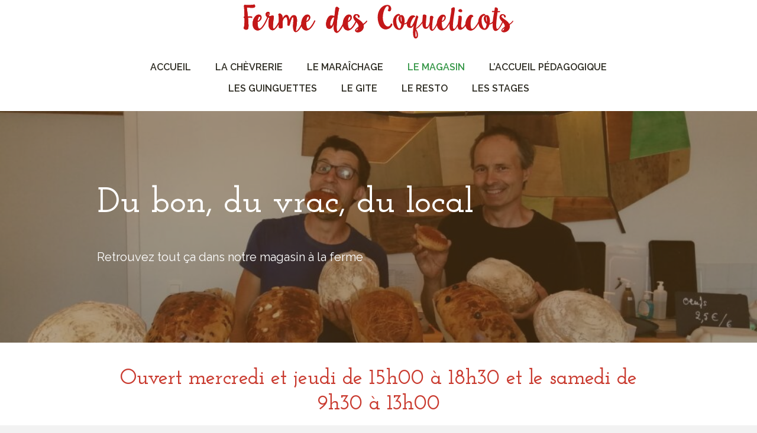

--- FILE ---
content_type: text/html; charset=UTF-8
request_url: https://www.fermedescoquelicots.be/le-magasin/
body_size: 7259
content:
<!DOCTYPE html>
<html lang="fr-BE">
<head>
<meta charset="UTF-8" />
<meta name='viewport' content='width=device-width, initial-scale=1.0' />
<meta http-equiv='X-UA-Compatible' content='IE=edge' />
<link rel="profile" href="https://gmpg.org/xfn/11" />
<title>Le magasin &#8211; Ferme des Coquelicots</title>
<meta name='robots' content='max-image-preview:large' />
<link rel='dns-prefetch' href='//fonts.googleapis.com' />
<link rel='dns-prefetch' href='//s.w.org' />
<link href='https://fonts.gstatic.com' crossorigin rel='preconnect' />
<link rel="alternate" type="application/rss+xml" title="Ferme des Coquelicots &raquo; Flux" href="https://www.fermedescoquelicots.be/feed/" />
<link rel="alternate" type="application/rss+xml" title="Ferme des Coquelicots &raquo; Flux des commentaires" href="https://www.fermedescoquelicots.be/comments/feed/" />
<link rel="preload" href="https://www.fermedescoquelicots.be/wp-content/plugins/bb-plugin/fonts/fontawesome/5.15.4/webfonts/fa-solid-900.woff2" as="font" type="font/woff2" crossorigin="anonymous">
<link rel="preload" href="https://www.fermedescoquelicots.be/wp-content/plugins/bb-plugin/fonts/fontawesome/5.15.4/webfonts/fa-brands-400.woff2" as="font" type="font/woff2" crossorigin="anonymous">
<script>
window._wpemojiSettings = {"baseUrl":"https:\/\/s.w.org\/images\/core\/emoji\/14.0.0\/72x72\/","ext":".png","svgUrl":"https:\/\/s.w.org\/images\/core\/emoji\/14.0.0\/svg\/","svgExt":".svg","source":{"concatemoji":"https:\/\/www.fermedescoquelicots.be\/wp-includes\/js\/wp-emoji-release.min.js?ver=a13afce97c184363db21309378d109db"}};
/*! This file is auto-generated */
!function(e,a,t){var n,r,o,i=a.createElement("canvas"),p=i.getContext&&i.getContext("2d");function s(e,t){var a=String.fromCharCode,e=(p.clearRect(0,0,i.width,i.height),p.fillText(a.apply(this,e),0,0),i.toDataURL());return p.clearRect(0,0,i.width,i.height),p.fillText(a.apply(this,t),0,0),e===i.toDataURL()}function c(e){var t=a.createElement("script");t.src=e,t.defer=t.type="text/javascript",a.getElementsByTagName("head")[0].appendChild(t)}for(o=Array("flag","emoji"),t.supports={everything:!0,everythingExceptFlag:!0},r=0;r<o.length;r++)t.supports[o[r]]=function(e){if(!p||!p.fillText)return!1;switch(p.textBaseline="top",p.font="600 32px Arial",e){case"flag":return s([127987,65039,8205,9895,65039],[127987,65039,8203,9895,65039])?!1:!s([55356,56826,55356,56819],[55356,56826,8203,55356,56819])&&!s([55356,57332,56128,56423,56128,56418,56128,56421,56128,56430,56128,56423,56128,56447],[55356,57332,8203,56128,56423,8203,56128,56418,8203,56128,56421,8203,56128,56430,8203,56128,56423,8203,56128,56447]);case"emoji":return!s([129777,127995,8205,129778,127999],[129777,127995,8203,129778,127999])}return!1}(o[r]),t.supports.everything=t.supports.everything&&t.supports[o[r]],"flag"!==o[r]&&(t.supports.everythingExceptFlag=t.supports.everythingExceptFlag&&t.supports[o[r]]);t.supports.everythingExceptFlag=t.supports.everythingExceptFlag&&!t.supports.flag,t.DOMReady=!1,t.readyCallback=function(){t.DOMReady=!0},t.supports.everything||(n=function(){t.readyCallback()},a.addEventListener?(a.addEventListener("DOMContentLoaded",n,!1),e.addEventListener("load",n,!1)):(e.attachEvent("onload",n),a.attachEvent("onreadystatechange",function(){"complete"===a.readyState&&t.readyCallback()})),(e=t.source||{}).concatemoji?c(e.concatemoji):e.wpemoji&&e.twemoji&&(c(e.twemoji),c(e.wpemoji)))}(window,document,window._wpemojiSettings);
</script>
<style>
img.wp-smiley,
img.emoji {
	display: inline !important;
	border: none !important;
	box-shadow: none !important;
	height: 1em !important;
	width: 1em !important;
	margin: 0 0.07em !important;
	vertical-align: -0.1em !important;
	background: none !important;
	padding: 0 !important;
}
</style>
	<link rel='stylesheet' id='wp-block-library-css'  href='https://www.fermedescoquelicots.be/wp-includes/css/dist/block-library/style.min.css?ver=a13afce97c184363db21309378d109db' media='all' />
<style id='wp-block-library-theme-inline-css'>
.wp-block-audio figcaption{color:#555;font-size:13px;text-align:center}.is-dark-theme .wp-block-audio figcaption{color:hsla(0,0%,100%,.65)}.wp-block-code{border:1px solid #ccc;border-radius:4px;font-family:Menlo,Consolas,monaco,monospace;padding:.8em 1em}.wp-block-embed figcaption{color:#555;font-size:13px;text-align:center}.is-dark-theme .wp-block-embed figcaption{color:hsla(0,0%,100%,.65)}.blocks-gallery-caption{color:#555;font-size:13px;text-align:center}.is-dark-theme .blocks-gallery-caption{color:hsla(0,0%,100%,.65)}.wp-block-image figcaption{color:#555;font-size:13px;text-align:center}.is-dark-theme .wp-block-image figcaption{color:hsla(0,0%,100%,.65)}.wp-block-pullquote{border-top:4px solid;border-bottom:4px solid;margin-bottom:1.75em;color:currentColor}.wp-block-pullquote__citation,.wp-block-pullquote cite,.wp-block-pullquote footer{color:currentColor;text-transform:uppercase;font-size:.8125em;font-style:normal}.wp-block-quote{border-left:.25em solid;margin:0 0 1.75em;padding-left:1em}.wp-block-quote cite,.wp-block-quote footer{color:currentColor;font-size:.8125em;position:relative;font-style:normal}.wp-block-quote.has-text-align-right{border-left:none;border-right:.25em solid;padding-left:0;padding-right:1em}.wp-block-quote.has-text-align-center{border:none;padding-left:0}.wp-block-quote.is-large,.wp-block-quote.is-style-large,.wp-block-quote.is-style-plain{border:none}.wp-block-search .wp-block-search__label{font-weight:700}:where(.wp-block-group.has-background){padding:1.25em 2.375em}.wp-block-separator.has-css-opacity{opacity:.4}.wp-block-separator{border:none;border-bottom:2px solid;margin-left:auto;margin-right:auto}.wp-block-separator.has-alpha-channel-opacity{opacity:1}.wp-block-separator:not(.is-style-wide):not(.is-style-dots){width:100px}.wp-block-separator.has-background:not(.is-style-dots){border-bottom:none;height:1px}.wp-block-separator.has-background:not(.is-style-wide):not(.is-style-dots){height:2px}.wp-block-table thead{border-bottom:3px solid}.wp-block-table tfoot{border-top:3px solid}.wp-block-table td,.wp-block-table th{padding:.5em;border:1px solid;word-break:normal}.wp-block-table figcaption{color:#555;font-size:13px;text-align:center}.is-dark-theme .wp-block-table figcaption{color:hsla(0,0%,100%,.65)}.wp-block-video figcaption{color:#555;font-size:13px;text-align:center}.is-dark-theme .wp-block-video figcaption{color:hsla(0,0%,100%,.65)}.wp-block-template-part.has-background{padding:1.25em 2.375em;margin-top:0;margin-bottom:0}
</style>
<style id='global-styles-inline-css'>
body{--wp--preset--color--black: #000000;--wp--preset--color--cyan-bluish-gray: #abb8c3;--wp--preset--color--white: #ffffff;--wp--preset--color--pale-pink: #f78da7;--wp--preset--color--vivid-red: #cf2e2e;--wp--preset--color--luminous-vivid-orange: #ff6900;--wp--preset--color--luminous-vivid-amber: #fcb900;--wp--preset--color--light-green-cyan: #7bdcb5;--wp--preset--color--vivid-green-cyan: #00d084;--wp--preset--color--pale-cyan-blue: #8ed1fc;--wp--preset--color--vivid-cyan-blue: #0693e3;--wp--preset--color--vivid-purple: #9b51e0;--wp--preset--gradient--vivid-cyan-blue-to-vivid-purple: linear-gradient(135deg,rgba(6,147,227,1) 0%,rgb(155,81,224) 100%);--wp--preset--gradient--light-green-cyan-to-vivid-green-cyan: linear-gradient(135deg,rgb(122,220,180) 0%,rgb(0,208,130) 100%);--wp--preset--gradient--luminous-vivid-amber-to-luminous-vivid-orange: linear-gradient(135deg,rgba(252,185,0,1) 0%,rgba(255,105,0,1) 100%);--wp--preset--gradient--luminous-vivid-orange-to-vivid-red: linear-gradient(135deg,rgba(255,105,0,1) 0%,rgb(207,46,46) 100%);--wp--preset--gradient--very-light-gray-to-cyan-bluish-gray: linear-gradient(135deg,rgb(238,238,238) 0%,rgb(169,184,195) 100%);--wp--preset--gradient--cool-to-warm-spectrum: linear-gradient(135deg,rgb(74,234,220) 0%,rgb(151,120,209) 20%,rgb(207,42,186) 40%,rgb(238,44,130) 60%,rgb(251,105,98) 80%,rgb(254,248,76) 100%);--wp--preset--gradient--blush-light-purple: linear-gradient(135deg,rgb(255,206,236) 0%,rgb(152,150,240) 100%);--wp--preset--gradient--blush-bordeaux: linear-gradient(135deg,rgb(254,205,165) 0%,rgb(254,45,45) 50%,rgb(107,0,62) 100%);--wp--preset--gradient--luminous-dusk: linear-gradient(135deg,rgb(255,203,112) 0%,rgb(199,81,192) 50%,rgb(65,88,208) 100%);--wp--preset--gradient--pale-ocean: linear-gradient(135deg,rgb(255,245,203) 0%,rgb(182,227,212) 50%,rgb(51,167,181) 100%);--wp--preset--gradient--electric-grass: linear-gradient(135deg,rgb(202,248,128) 0%,rgb(113,206,126) 100%);--wp--preset--gradient--midnight: linear-gradient(135deg,rgb(2,3,129) 0%,rgb(40,116,252) 100%);--wp--preset--duotone--dark-grayscale: url('#wp-duotone-dark-grayscale');--wp--preset--duotone--grayscale: url('#wp-duotone-grayscale');--wp--preset--duotone--purple-yellow: url('#wp-duotone-purple-yellow');--wp--preset--duotone--blue-red: url('#wp-duotone-blue-red');--wp--preset--duotone--midnight: url('#wp-duotone-midnight');--wp--preset--duotone--magenta-yellow: url('#wp-duotone-magenta-yellow');--wp--preset--duotone--purple-green: url('#wp-duotone-purple-green');--wp--preset--duotone--blue-orange: url('#wp-duotone-blue-orange');--wp--preset--font-size--small: 13px;--wp--preset--font-size--medium: 20px;--wp--preset--font-size--large: 36px;--wp--preset--font-size--x-large: 42px;}.has-black-color{color: var(--wp--preset--color--black) !important;}.has-cyan-bluish-gray-color{color: var(--wp--preset--color--cyan-bluish-gray) !important;}.has-white-color{color: var(--wp--preset--color--white) !important;}.has-pale-pink-color{color: var(--wp--preset--color--pale-pink) !important;}.has-vivid-red-color{color: var(--wp--preset--color--vivid-red) !important;}.has-luminous-vivid-orange-color{color: var(--wp--preset--color--luminous-vivid-orange) !important;}.has-luminous-vivid-amber-color{color: var(--wp--preset--color--luminous-vivid-amber) !important;}.has-light-green-cyan-color{color: var(--wp--preset--color--light-green-cyan) !important;}.has-vivid-green-cyan-color{color: var(--wp--preset--color--vivid-green-cyan) !important;}.has-pale-cyan-blue-color{color: var(--wp--preset--color--pale-cyan-blue) !important;}.has-vivid-cyan-blue-color{color: var(--wp--preset--color--vivid-cyan-blue) !important;}.has-vivid-purple-color{color: var(--wp--preset--color--vivid-purple) !important;}.has-black-background-color{background-color: var(--wp--preset--color--black) !important;}.has-cyan-bluish-gray-background-color{background-color: var(--wp--preset--color--cyan-bluish-gray) !important;}.has-white-background-color{background-color: var(--wp--preset--color--white) !important;}.has-pale-pink-background-color{background-color: var(--wp--preset--color--pale-pink) !important;}.has-vivid-red-background-color{background-color: var(--wp--preset--color--vivid-red) !important;}.has-luminous-vivid-orange-background-color{background-color: var(--wp--preset--color--luminous-vivid-orange) !important;}.has-luminous-vivid-amber-background-color{background-color: var(--wp--preset--color--luminous-vivid-amber) !important;}.has-light-green-cyan-background-color{background-color: var(--wp--preset--color--light-green-cyan) !important;}.has-vivid-green-cyan-background-color{background-color: var(--wp--preset--color--vivid-green-cyan) !important;}.has-pale-cyan-blue-background-color{background-color: var(--wp--preset--color--pale-cyan-blue) !important;}.has-vivid-cyan-blue-background-color{background-color: var(--wp--preset--color--vivid-cyan-blue) !important;}.has-vivid-purple-background-color{background-color: var(--wp--preset--color--vivid-purple) !important;}.has-black-border-color{border-color: var(--wp--preset--color--black) !important;}.has-cyan-bluish-gray-border-color{border-color: var(--wp--preset--color--cyan-bluish-gray) !important;}.has-white-border-color{border-color: var(--wp--preset--color--white) !important;}.has-pale-pink-border-color{border-color: var(--wp--preset--color--pale-pink) !important;}.has-vivid-red-border-color{border-color: var(--wp--preset--color--vivid-red) !important;}.has-luminous-vivid-orange-border-color{border-color: var(--wp--preset--color--luminous-vivid-orange) !important;}.has-luminous-vivid-amber-border-color{border-color: var(--wp--preset--color--luminous-vivid-amber) !important;}.has-light-green-cyan-border-color{border-color: var(--wp--preset--color--light-green-cyan) !important;}.has-vivid-green-cyan-border-color{border-color: var(--wp--preset--color--vivid-green-cyan) !important;}.has-pale-cyan-blue-border-color{border-color: var(--wp--preset--color--pale-cyan-blue) !important;}.has-vivid-cyan-blue-border-color{border-color: var(--wp--preset--color--vivid-cyan-blue) !important;}.has-vivid-purple-border-color{border-color: var(--wp--preset--color--vivid-purple) !important;}.has-vivid-cyan-blue-to-vivid-purple-gradient-background{background: var(--wp--preset--gradient--vivid-cyan-blue-to-vivid-purple) !important;}.has-light-green-cyan-to-vivid-green-cyan-gradient-background{background: var(--wp--preset--gradient--light-green-cyan-to-vivid-green-cyan) !important;}.has-luminous-vivid-amber-to-luminous-vivid-orange-gradient-background{background: var(--wp--preset--gradient--luminous-vivid-amber-to-luminous-vivid-orange) !important;}.has-luminous-vivid-orange-to-vivid-red-gradient-background{background: var(--wp--preset--gradient--luminous-vivid-orange-to-vivid-red) !important;}.has-very-light-gray-to-cyan-bluish-gray-gradient-background{background: var(--wp--preset--gradient--very-light-gray-to-cyan-bluish-gray) !important;}.has-cool-to-warm-spectrum-gradient-background{background: var(--wp--preset--gradient--cool-to-warm-spectrum) !important;}.has-blush-light-purple-gradient-background{background: var(--wp--preset--gradient--blush-light-purple) !important;}.has-blush-bordeaux-gradient-background{background: var(--wp--preset--gradient--blush-bordeaux) !important;}.has-luminous-dusk-gradient-background{background: var(--wp--preset--gradient--luminous-dusk) !important;}.has-pale-ocean-gradient-background{background: var(--wp--preset--gradient--pale-ocean) !important;}.has-electric-grass-gradient-background{background: var(--wp--preset--gradient--electric-grass) !important;}.has-midnight-gradient-background{background: var(--wp--preset--gradient--midnight) !important;}.has-small-font-size{font-size: var(--wp--preset--font-size--small) !important;}.has-medium-font-size{font-size: var(--wp--preset--font-size--medium) !important;}.has-large-font-size{font-size: var(--wp--preset--font-size--large) !important;}.has-x-large-font-size{font-size: var(--wp--preset--font-size--x-large) !important;}
</style>
<link rel='stylesheet' id='yui3-css'  href='https://www.fermedescoquelicots.be/wp-content/plugins/bb-plugin/css/yui3.css?ver=2.6.2.3' media='all' />
<link rel='stylesheet' id='fl-slideshow-css'  href='https://www.fermedescoquelicots.be/wp-content/plugins/bb-plugin/css/fl-slideshow.min.css?ver=2.6.2.3' media='all' />
<link rel='stylesheet' id='fl-builder-layout-162-css'  href='https://www.fermedescoquelicots.be/wp-content/uploads/bb-plugin/cache/162-layout.css?ver=a2433ce0d19363a1d14e647454c12df4' media='all' />
<link rel='stylesheet' id='font-awesome-5-css'  href='https://www.fermedescoquelicots.be/wp-content/plugins/bb-plugin/fonts/fontawesome/5.15.4/css/all.min.css?ver=2.6.2.3' media='all' />
<link rel='stylesheet' id='fl-builder-layout-bundle-797732b766bb8ea17a5673698dbbbbb0-css'  href='https://www.fermedescoquelicots.be/wp-content/uploads/bb-plugin/cache/797732b766bb8ea17a5673698dbbbbb0-layout-bundle.css?ver=2.6.2.3-1.4.8' media='all' />
<link rel='stylesheet' id='jquery-magnificpopup-css'  href='https://www.fermedescoquelicots.be/wp-content/plugins/bb-plugin/css/jquery.magnificpopup.min.css?ver=2.6.2.3' media='all' />
<link rel='stylesheet' id='base-css'  href='https://www.fermedescoquelicots.be/wp-content/themes/bb-theme/css/base.min.css?ver=1.7.11' media='all' />
<link rel='stylesheet' id='fl-automator-skin-css'  href='https://www.fermedescoquelicots.be/wp-content/uploads/bb-theme/skin-62af8f09ddb84.css?ver=1.7.11' media='all' />
<link rel='stylesheet' id='fl-child-theme-css'  href='https://www.fermedescoquelicots.be/wp-content/themes/bb-theme-child/style.css?ver=a13afce97c184363db21309378d109db' media='all' />
<link rel='stylesheet' id='fl-builder-google-fonts-27f5aefeebeebf326030f51c4ce4379f-css'  href='//fonts.googleapis.com/css?family=Raleway%3A600%2C300%2C400%2C700%7CJosefin+Slab%3A600&#038;ver=6.0.11' media='all' />
<script src='https://www.fermedescoquelicots.be/wp-includes/js/jquery/jquery.min.js?ver=3.6.0' id='jquery-core-js'></script>
<script src='https://www.fermedescoquelicots.be/wp-includes/js/jquery/jquery-migrate.min.js?ver=3.3.2' id='jquery-migrate-js'></script>
<script src='https://www.fermedescoquelicots.be/wp-includes/js/imagesloaded.min.js?ver=a13afce97c184363db21309378d109db' id='imagesloaded-js'></script>
<link rel="https://api.w.org/" href="https://www.fermedescoquelicots.be/wp-json/" /><link rel="alternate" type="application/json" href="https://www.fermedescoquelicots.be/wp-json/wp/v2/pages/162" /><link rel="canonical" href="https://www.fermedescoquelicots.be/le-magasin/" />
<link rel="alternate" type="application/json+oembed" href="https://www.fermedescoquelicots.be/wp-json/oembed/1.0/embed?url=https%3A%2F%2Fwww.fermedescoquelicots.be%2Fle-magasin%2F" />
<link rel="alternate" type="text/xml+oembed" href="https://www.fermedescoquelicots.be/wp-json/oembed/1.0/embed?url=https%3A%2F%2Fwww.fermedescoquelicots.be%2Fle-magasin%2F&#038;format=xml" />
<style>.recentcomments a{display:inline !important;padding:0 !important;margin:0 !important;}</style><link rel="icon" href="https://www.fermedescoquelicots.be/wp-content/uploads/cropped-amap-logo-icone-1-32x32.png" sizes="32x32" />
<link rel="icon" href="https://www.fermedescoquelicots.be/wp-content/uploads/cropped-amap-logo-icone-1-192x192.png" sizes="192x192" />
<link rel="apple-touch-icon" href="https://www.fermedescoquelicots.be/wp-content/uploads/cropped-amap-logo-icone-1-180x180.png" />
<meta name="msapplication-TileImage" content="https://www.fermedescoquelicots.be/wp-content/uploads/cropped-amap-logo-icone-1-270x270.png" />
</head>
<body data-rsssl=1 class="page-template-default page page-id-162 fl-builder fl-theme-builder-header fl-theme-builder-header-header fl-theme-builder-footer fl-theme-builder-footer-footer fl-framework-base fl-preset-default fl-full-width fl-scroll-to-top fl-search-active" itemscope="itemscope" itemtype="https://schema.org/WebPage">
<a aria-label="Skip to content" class="fl-screen-reader-text" href="#fl-main-content">Skip to content</a><svg xmlns="http://www.w3.org/2000/svg" viewBox="0 0 0 0" width="0" height="0" focusable="false" role="none" style="visibility: hidden; position: absolute; left: -9999px; overflow: hidden;" ><defs><filter id="wp-duotone-dark-grayscale"><feColorMatrix color-interpolation-filters="sRGB" type="matrix" values=" .299 .587 .114 0 0 .299 .587 .114 0 0 .299 .587 .114 0 0 .299 .587 .114 0 0 " /><feComponentTransfer color-interpolation-filters="sRGB" ><feFuncR type="table" tableValues="0 0.49803921568627" /><feFuncG type="table" tableValues="0 0.49803921568627" /><feFuncB type="table" tableValues="0 0.49803921568627" /><feFuncA type="table" tableValues="1 1" /></feComponentTransfer><feComposite in2="SourceGraphic" operator="in" /></filter></defs></svg><svg xmlns="http://www.w3.org/2000/svg" viewBox="0 0 0 0" width="0" height="0" focusable="false" role="none" style="visibility: hidden; position: absolute; left: -9999px; overflow: hidden;" ><defs><filter id="wp-duotone-grayscale"><feColorMatrix color-interpolation-filters="sRGB" type="matrix" values=" .299 .587 .114 0 0 .299 .587 .114 0 0 .299 .587 .114 0 0 .299 .587 .114 0 0 " /><feComponentTransfer color-interpolation-filters="sRGB" ><feFuncR type="table" tableValues="0 1" /><feFuncG type="table" tableValues="0 1" /><feFuncB type="table" tableValues="0 1" /><feFuncA type="table" tableValues="1 1" /></feComponentTransfer><feComposite in2="SourceGraphic" operator="in" /></filter></defs></svg><svg xmlns="http://www.w3.org/2000/svg" viewBox="0 0 0 0" width="0" height="0" focusable="false" role="none" style="visibility: hidden; position: absolute; left: -9999px; overflow: hidden;" ><defs><filter id="wp-duotone-purple-yellow"><feColorMatrix color-interpolation-filters="sRGB" type="matrix" values=" .299 .587 .114 0 0 .299 .587 .114 0 0 .299 .587 .114 0 0 .299 .587 .114 0 0 " /><feComponentTransfer color-interpolation-filters="sRGB" ><feFuncR type="table" tableValues="0.54901960784314 0.98823529411765" /><feFuncG type="table" tableValues="0 1" /><feFuncB type="table" tableValues="0.71764705882353 0.25490196078431" /><feFuncA type="table" tableValues="1 1" /></feComponentTransfer><feComposite in2="SourceGraphic" operator="in" /></filter></defs></svg><svg xmlns="http://www.w3.org/2000/svg" viewBox="0 0 0 0" width="0" height="0" focusable="false" role="none" style="visibility: hidden; position: absolute; left: -9999px; overflow: hidden;" ><defs><filter id="wp-duotone-blue-red"><feColorMatrix color-interpolation-filters="sRGB" type="matrix" values=" .299 .587 .114 0 0 .299 .587 .114 0 0 .299 .587 .114 0 0 .299 .587 .114 0 0 " /><feComponentTransfer color-interpolation-filters="sRGB" ><feFuncR type="table" tableValues="0 1" /><feFuncG type="table" tableValues="0 0.27843137254902" /><feFuncB type="table" tableValues="0.5921568627451 0.27843137254902" /><feFuncA type="table" tableValues="1 1" /></feComponentTransfer><feComposite in2="SourceGraphic" operator="in" /></filter></defs></svg><svg xmlns="http://www.w3.org/2000/svg" viewBox="0 0 0 0" width="0" height="0" focusable="false" role="none" style="visibility: hidden; position: absolute; left: -9999px; overflow: hidden;" ><defs><filter id="wp-duotone-midnight"><feColorMatrix color-interpolation-filters="sRGB" type="matrix" values=" .299 .587 .114 0 0 .299 .587 .114 0 0 .299 .587 .114 0 0 .299 .587 .114 0 0 " /><feComponentTransfer color-interpolation-filters="sRGB" ><feFuncR type="table" tableValues="0 0" /><feFuncG type="table" tableValues="0 0.64705882352941" /><feFuncB type="table" tableValues="0 1" /><feFuncA type="table" tableValues="1 1" /></feComponentTransfer><feComposite in2="SourceGraphic" operator="in" /></filter></defs></svg><svg xmlns="http://www.w3.org/2000/svg" viewBox="0 0 0 0" width="0" height="0" focusable="false" role="none" style="visibility: hidden; position: absolute; left: -9999px; overflow: hidden;" ><defs><filter id="wp-duotone-magenta-yellow"><feColorMatrix color-interpolation-filters="sRGB" type="matrix" values=" .299 .587 .114 0 0 .299 .587 .114 0 0 .299 .587 .114 0 0 .299 .587 .114 0 0 " /><feComponentTransfer color-interpolation-filters="sRGB" ><feFuncR type="table" tableValues="0.78039215686275 1" /><feFuncG type="table" tableValues="0 0.94901960784314" /><feFuncB type="table" tableValues="0.35294117647059 0.47058823529412" /><feFuncA type="table" tableValues="1 1" /></feComponentTransfer><feComposite in2="SourceGraphic" operator="in" /></filter></defs></svg><svg xmlns="http://www.w3.org/2000/svg" viewBox="0 0 0 0" width="0" height="0" focusable="false" role="none" style="visibility: hidden; position: absolute; left: -9999px; overflow: hidden;" ><defs><filter id="wp-duotone-purple-green"><feColorMatrix color-interpolation-filters="sRGB" type="matrix" values=" .299 .587 .114 0 0 .299 .587 .114 0 0 .299 .587 .114 0 0 .299 .587 .114 0 0 " /><feComponentTransfer color-interpolation-filters="sRGB" ><feFuncR type="table" tableValues="0.65098039215686 0.40392156862745" /><feFuncG type="table" tableValues="0 1" /><feFuncB type="table" tableValues="0.44705882352941 0.4" /><feFuncA type="table" tableValues="1 1" /></feComponentTransfer><feComposite in2="SourceGraphic" operator="in" /></filter></defs></svg><svg xmlns="http://www.w3.org/2000/svg" viewBox="0 0 0 0" width="0" height="0" focusable="false" role="none" style="visibility: hidden; position: absolute; left: -9999px; overflow: hidden;" ><defs><filter id="wp-duotone-blue-orange"><feColorMatrix color-interpolation-filters="sRGB" type="matrix" values=" .299 .587 .114 0 0 .299 .587 .114 0 0 .299 .587 .114 0 0 .299 .587 .114 0 0 " /><feComponentTransfer color-interpolation-filters="sRGB" ><feFuncR type="table" tableValues="0.098039215686275 1" /><feFuncG type="table" tableValues="0 0.66274509803922" /><feFuncB type="table" tableValues="0.84705882352941 0.41960784313725" /><feFuncA type="table" tableValues="1 1" /></feComponentTransfer><feComposite in2="SourceGraphic" operator="in" /></filter></defs></svg><div class="fl-page">
	<header class="fl-builder-content fl-builder-content-61 fl-builder-global-templates-locked" data-post-id="61" data-type="header" data-sticky="0" data-sticky-on="" data-sticky-breakpoint="medium" data-shrink="0" data-overlay="0" data-overlay-bg="transparent" data-shrink-image-height="50px" role="banner" itemscope="itemscope" itemtype="http://schema.org/WPHeader"><div class="fl-row fl-row-full-width fl-row-bg-color fl-node-5f6bbfa5d1f67" data-node="5f6bbfa5d1f67">
	<div class="fl-row-content-wrap">
						<div class="fl-row-content fl-row-fixed-width fl-node-content">
		
<div class="fl-col-group fl-node-qecn7urhtym9" data-node="qecn7urhtym9">
			<div class="fl-col fl-node-g3f1twq7oasd" data-node="g3f1twq7oasd">
	<div class="fl-col-content fl-node-content"><div class="fl-module fl-module-photo fl-node-5f6bc213b7116" data-node="5f6bc213b7116">
	<div class="fl-module-content fl-node-content">
		<div class="fl-photo fl-photo-align-center" itemscope itemtype="https://schema.org/ImageObject">
	<div class="fl-photo-content fl-photo-img-svg">
				<a href="https://www.fermedescoquelicots.be" target="_self" itemprop="url">
				<img loading="lazy" class="fl-photo-img wp-image-183 size-full" src="https://www.fermedescoquelicots.be/wp-content/uploads/fermedescoquelicots-logo.svg" alt="fermedescoquelicots-logo" itemprop="image" height="100" width="800" title="fermedescoquelicots-logo"  data-no-lazy="1" />
				</a>
					</div>
	</div>
	</div>
</div>
</div>
</div>
	</div>

<div class="fl-col-group fl-node-5f6bbfa5d1f6b fl-col-group-equal-height fl-col-group-align-center fl-col-group-custom-width" data-node="5f6bbfa5d1f6b">
			<div class="fl-col fl-node-5f6bbfa5d1f6e" data-node="5f6bbfa5d1f6e">
	<div class="fl-col-content fl-node-content"><div class="fl-module fl-module-menu fl-node-5f6bbfa5d1f71" data-node="5f6bbfa5d1f71">
	<div class="fl-module-content fl-node-content">
		<div class="fl-menu fl-menu-responsive-toggle-mobile fl-menu-responsive-flyout-overlay fl-flyout-left">
	<button class="fl-menu-mobile-toggle hamburger-label" aria-label="Menu"><span class="fl-menu-icon svg-container"><svg version="1.1" class="hamburger-menu" xmlns="http://www.w3.org/2000/svg" xmlns:xlink="http://www.w3.org/1999/xlink" viewBox="0 0 512 512">
<rect class="fl-hamburger-menu-top" width="512" height="102"/>
<rect class="fl-hamburger-menu-middle" y="205" width="512" height="102"/>
<rect class="fl-hamburger-menu-bottom" y="410" width="512" height="102"/>
</svg>
</span><span class="fl-menu-mobile-toggle-label">Menu</span></button>	<div class="fl-clear"></div>
	<nav aria-label="Menu" itemscope="itemscope" itemtype="https://schema.org/SiteNavigationElement"><ul id="menu-menu-principal" class="menu fl-menu-horizontal fl-toggle-arrows"><li id="menu-item-38" class="menu-item menu-item-type-post_type menu-item-object-page menu-item-home"><a href="https://www.fermedescoquelicots.be/">Accueil</a></li><li id="menu-item-173" class="menu-item menu-item-type-post_type menu-item-object-page"><a href="https://www.fermedescoquelicots.be/la-chevrerie/">La chèvrerie</a></li><li id="menu-item-187" class="menu-item menu-item-type-post_type menu-item-object-page"><a href="https://www.fermedescoquelicots.be/le-maraichage/">Le maraîchage</a></li><li id="menu-item-174" class="menu-item menu-item-type-post_type menu-item-object-page current-menu-item page_item page-item-162 current_page_item"><a href="https://www.fermedescoquelicots.be/le-magasin/">Le magasin</a></li><li id="menu-item-172" class="menu-item menu-item-type-post_type menu-item-object-page"><a href="https://www.fermedescoquelicots.be/laccueil-pedagogique/">L’accueil pédagogique</a></li><li id="menu-item-176" class="menu-item menu-item-type-post_type menu-item-object-page"><a href="https://www.fermedescoquelicots.be/les-guinguettes/">Les guinguettes</a></li><li id="menu-item-365" class="menu-item menu-item-type-post_type menu-item-object-page"><a href="https://www.fermedescoquelicots.be/le-gite/">Le gite</a></li><li id="menu-item-378" class="menu-item menu-item-type-post_type menu-item-object-page"><a href="https://www.fermedescoquelicots.be/le-restaurant/">Le resto</a></li><li id="menu-item-390" class="menu-item menu-item-type-post_type menu-item-object-page"><a href="https://www.fermedescoquelicots.be/les-stages/">Les stages</a></li></ul></nav></div>
	</div>
</div>
</div>
</div>
	</div>
		</div>
	</div>
</div>
</header>	<div id="fl-main-content" class="fl-page-content" itemprop="mainContentOfPage" role="main">

		
<div class="fl-content-full container">
	<div class="row">
		<div class="fl-content col-md-12">
			<article class="fl-post post-162 page type-page status-publish hentry" id="fl-post-162" itemscope="itemscope" itemtype="https://schema.org/CreativeWork">

			<div class="fl-post-content clearfix" itemprop="text">
		<div class="fl-builder-content fl-builder-content-162 fl-builder-content-primary fl-builder-global-templates-locked" data-post-id="162"><div class="fl-row fl-row-full-width fl-row-bg-slideshow fl-node-4x8vyt27fpcq fl-row-bg-overlay" data-node="4x8vyt27fpcq">
	<div class="fl-row-content-wrap">
		<div class="fl-bg-slideshow"></div>				<div class="fl-row-content fl-row-fixed-width fl-node-content">
		
<div class="fl-col-group fl-node-qzeioml34bf0" data-node="qzeioml34bf0">
			<div class="fl-col fl-node-zjo2ybl1hq78" data-node="zjo2ybl1hq78">
	<div class="fl-col-content fl-node-content"><div class="fl-module fl-module-heading fl-node-26hutcipxmlj" data-node="26hutcipxmlj">
	<div class="fl-module-content fl-node-content">
		<h2 class="fl-heading">
		<span class="fl-heading-text">Du bon, du vrac, du local</span>
	</h2>
	</div>
</div>
</div>
</div>
	</div>

<div class="fl-col-group fl-node-t493ndru10ly" data-node="t493ndru10ly">
			<div class="fl-col fl-node-o2x6qudzvws8" data-node="o2x6qudzvws8">
	<div class="fl-col-content fl-node-content"><div class="fl-module fl-module-rich-text fl-node-npa0otb3cx2h" data-node="npa0otb3cx2h">
	<div class="fl-module-content fl-node-content">
		<div class="fl-rich-text">
	<p>Retrouvez tout ça dans notre magasin à la ferme</p>
</div>
	</div>
</div>
</div>
</div>
	</div>
		</div>
	</div>
</div>
<div class="fl-row fl-row-full-width fl-row-bg-none fl-node-qrnmyx6c54jv" data-node="qrnmyx6c54jv">
	<div class="fl-row-content-wrap">
						<div class="fl-row-content fl-row-fixed-width fl-node-content">
		
<div class="fl-col-group fl-node-nqd7kjowamfy" data-node="nqd7kjowamfy">
			<div class="fl-col fl-node-4ntaxj9w2fo8" data-node="4ntaxj9w2fo8">
	<div class="fl-col-content fl-node-content"><div class="fl-module fl-module-heading fl-node-mn6h0d13wler" data-node="mn6h0d13wler">
	<div class="fl-module-content fl-node-content">
		<h3 class="fl-heading">
		<span class="fl-heading-text">Ouvert mercredi et jeudi de 15h00 à 18h30 et le samedi de 9h30 à 13h00</span>
	</h3>
	</div>
</div>
</div>
</div>
	</div>
		</div>
	</div>
</div>
</div>	</div><!-- .fl-post-content -->
	
</article>

<!-- .fl-post -->
		</div>
	</div>
</div>


	</div><!-- .fl-page-content -->
	<footer class="fl-builder-content fl-builder-content-63 fl-builder-global-templates-locked" data-post-id="63" data-type="footer" itemscope="itemscope" itemtype="http://schema.org/WPFooter"><div class="fl-row fl-row-full-width fl-row-bg-color fl-node-5f6bbfd9a5f37" data-node="5f6bbfd9a5f37">
	<div class="fl-row-content-wrap">
						<div class="fl-row-content fl-row-fixed-width fl-node-content">
		
<div class="fl-col-group fl-node-5f6cb79868916" data-node="5f6cb79868916">
			<div class="fl-col fl-node-5f6cb79868a23" data-node="5f6cb79868a23">
	<div class="fl-col-content fl-node-content"><div class="fl-module fl-module-heading fl-node-w4due91sk6ov" data-node="w4due91sk6ov">
	<div class="fl-module-content fl-node-content">
		<h5 class="fl-heading">
		<span class="fl-heading-text">La Ferme des Coquelicots</span>
	</h5>
	</div>
</div>
<div class="fl-module fl-module-rich-text fl-node-ob4wf8nx9urq" data-node="ob4wf8nx9urq">
	<div class="fl-module-content fl-node-content">
		<div class="fl-rich-text">
	<address>Rue des Coquelicots 13<br />
7506 WILLEMEAU (TOURNAI)</address>
<address><a href="mailto:fermedescoquelicots7506@gmail.com">fermedescoquelicots7506@gmail.com</a></address>
</div>
	</div>
</div>
</div>
</div>
			<div class="fl-col fl-node-5f6cb79868a28 fl-col-small" data-node="5f6cb79868a28">
	<div class="fl-col-content fl-node-content"><div class="fl-module fl-module-heading fl-node-5f6cbc8b529cd" data-node="5f6cbc8b529cd">
	<div class="fl-module-content fl-node-content">
		<h5 class="fl-heading">
		<span class="fl-heading-text">Suivez-nous</span>
	</h5>
	</div>
</div>
<div class="fl-module fl-module-icon fl-node-5f6cbcddf3ef0" data-node="5f6cbcddf3ef0">
	<div class="fl-module-content fl-node-content">
		<div class="fl-icon-wrap">
	<span class="fl-icon">
								<a href="https://www.facebook.com/fermedescoquelicots.be" target="_self" tabindex="-1" aria-hidden="true" aria-labelledby="fl-icon-text-5f6cbcddf3ef0">
							<i class="fab fa-facebook" aria-hidden="true"></i>
						</a>
			</span>
			<div id="fl-icon-text-5f6cbcddf3ef0" class="fl-icon-text">
						<a href="https://www.facebook.com/fermedescoquelicots.be" target="_self" class="fl-icon-text-link fl-icon-text-wrap">
						<p>sur Facebook</p>						</a>
					</div>
	</div>
	</div>
</div>
</div>
</div>
	</div>
		</div>
	</div>
</div>
<div class="fl-row fl-row-full-width fl-row-bg-color fl-node-5f6bbfd9a5f2e" data-node="5f6bbfd9a5f2e">
	<div class="fl-row-content-wrap">
						<div class="fl-row-content fl-row-fixed-width fl-node-content">
		
<div class="fl-col-group fl-node-5f6cb3900cc36" data-node="5f6cb3900cc36">
			<div class="fl-col fl-node-5f6cb3900cd1d fl-col-small" data-node="5f6cb3900cd1d">
	<div class="fl-col-content fl-node-content"><div class="fl-module fl-module-rich-text fl-node-5f6cb1ea9cb71" data-node="5f6cb1ea9cb71">
	<div class="fl-module-content fl-node-content">
		<div class="fl-rich-text">
	<p style="text-align: center;"><a href="https://www.fermedescoquelicots.be/">Ferme des Coquelicots</a></p>
</div>
	</div>
</div>
</div>
</div>
			<div class="fl-col fl-node-5f6cb3900cd22 fl-col-small" data-node="5f6cb3900cd22">
	<div class="fl-col-content fl-node-content"></div>
</div>
			<div class="fl-col fl-node-5f6cb3900cd25 fl-col-small" data-node="5f6cb3900cd25">
	<div class="fl-col-content fl-node-content"><div class="fl-module fl-module-rich-text fl-node-5f6cb1962bf42" data-node="5f6cb1962bf42">
	<div class="fl-module-content fl-node-content">
		<div class="fl-rich-text">
	<p style="text-align: center;"><a href="https://www.racontemoidessalades.be/politique-de-confidentialite/">Politique de confidentialité</a></p>
</div>
	</div>
</div>
</div>
</div>
	</div>
		</div>
	</div>
</div>
</footer>	</div><!-- .fl-page -->
<a href="#" id="fl-to-top"><span class="sr-only">Scroll To Top</span><i class="fas fa-chevron-up" aria-hidden="true"></i></a><script src='https://www.fermedescoquelicots.be/wp-content/plugins/bb-plugin/js/yui3.min.js?ver=2.6.2.3' id='yui3-js'></script>
<script src='https://www.fermedescoquelicots.be/wp-content/plugins/bb-plugin/js/fl-slideshow.min.js?ver=2.6.2.3' id='fl-slideshow-js'></script>
<script src='https://www.fermedescoquelicots.be/wp-content/uploads/bb-plugin/cache/162-layout.js?ver=5d5448cd106893bf377ce0cfa1149098' id='fl-builder-layout-162-js'></script>
<script src='https://www.fermedescoquelicots.be/wp-content/plugins/bb-plugin/js/jquery.ba-throttle-debounce.min.js?ver=2.6.2.3' id='jquery-throttle-js'></script>
<script src='https://www.fermedescoquelicots.be/wp-content/uploads/bb-plugin/cache/d6f37ef8ebd52b9f44d78468ec7e523a-layout-bundle.js?ver=2.6.2.3-1.4.8' id='fl-builder-layout-bundle-d6f37ef8ebd52b9f44d78468ec7e523a-js'></script>
<script src='https://www.fermedescoquelicots.be/wp-content/plugins/bb-plugin/js/jquery.magnificpopup.min.js?ver=2.6.2.3' id='jquery-magnificpopup-js'></script>
<script id='fl-automator-js-extra'>
var themeopts = {"medium_breakpoint":"992","mobile_breakpoint":"768"};
</script>
<script src='https://www.fermedescoquelicots.be/wp-content/themes/bb-theme/js/theme.min.js?ver=1.7.11' id='fl-automator-js'></script>
</body>
</html>


--- FILE ---
content_type: text/css
request_url: https://www.fermedescoquelicots.be/wp-content/uploads/bb-plugin/cache/797732b766bb8ea17a5673698dbbbbb0-layout-bundle.css?ver=2.6.2.3-1.4.8
body_size: 3224
content:
.fl-node-5f6bbfa5d1f67 > .fl-row-content-wrap {background-color: #ffffff;border-top-width: 1px;border-bottom-width: 1px;} .fl-node-5f6bbfa5d1f67 > .fl-row-content-wrap {margin-top:0px;margin-right:0px;margin-bottom:0px;margin-left:0px;} .fl-node-5f6bbfa5d1f67 > .fl-row-content-wrap {padding-top:0px;padding-right:0px;padding-bottom:0px;padding-left:0px;}.fl-node-g3f1twq7oasd {width: 100%;}.fl-node-5f6bbfa5d1f6e {width: 100%;}.fl-node-5f6bbfa5d1f6e > .fl-col-content {border-top-width: 1px;border-right-width: 1px;border-bottom-width: 1px;border-left-width: 1px;}@media(max-width: 768px) {.fl-builder-content .fl-node-5f6bbfa5d1f6e {width: 20% !important;max-width: none;clear: none;float: left;}}img.mfp-img {padding-bottom: 40px !important;}@media (max-width: 768px) { .fl-photo-content {width: 100%;} }.fl-node-5f6bc213b7116 .fl-photo {text-align: center;}.fl-node-5f6bc213b7116 .fl-photo-img, .fl-node-5f6bc213b7116 .fl-photo-content {width: 75%;} .fl-node-5f6bc213b7116 > .fl-module-content {margin-top:0px;margin-right:0px;margin-bottom:0px;margin-left:0px;}.fl-menu ul,.fl-menu li{list-style: none;margin: 0;padding: 0;}.fl-menu .menu:before,.fl-menu .menu:after{content: '';display: table;clear: both;}.fl-menu-horizontal {display: inline-flex;flex-wrap: wrap;align-items: center;}.fl-menu li{position: relative;}.fl-menu a{display: block;padding: 10px;text-decoration: none;}.fl-menu a:hover{text-decoration: none;}.fl-menu .sub-menu{min-width: 220px;}.fl-module[data-node] .fl-menu .fl-menu-expanded .sub-menu {background-color: transparent;-webkit-box-shadow: none;-ms-box-shadow: none;box-shadow: none;}.fl-menu .fl-has-submenu:focus,.fl-menu .fl-has-submenu .sub-menu:focus,.fl-menu .fl-has-submenu-container:focus {outline: 0;}.fl-menu .fl-has-submenu-container{ position: relative; }.fl-menu .fl-menu-accordion .fl-has-submenu > .sub-menu{display: none;}.fl-menu .fl-menu-accordion .fl-has-submenu.fl-active .hide-heading > .sub-menu {box-shadow: none;display: block !important;}.fl-menu .fl-menu-toggle{position: absolute;top: 50%;right: 0;cursor: pointer;}.fl-menu .fl-toggle-arrows .fl-menu-toggle:before,.fl-menu .fl-toggle-none .fl-menu-toggle:before{border-color: #333;}.fl-menu .fl-menu-expanded .fl-menu-toggle{display: none;}.fl-menu .fl-menu-mobile-toggle {position: relative;padding: 8px;background-color: transparent;border: none;color: #333;border-radius: 0;}.fl-menu .fl-menu-mobile-toggle.text{width: 100%;text-align: center;}.fl-menu .fl-menu-mobile-toggle.hamburger .fl-menu-mobile-toggle-label,.fl-menu .fl-menu-mobile-toggle.hamburger-label .fl-menu-mobile-toggle-label{display: inline-block;margin-left: 10px;vertical-align: middle;}.fl-menu .fl-menu-mobile-toggle.hamburger .svg-container,.fl-menu .fl-menu-mobile-toggle.hamburger-label .svg-container{display: inline-block;position: relative;width: 1.4em;height: 1.4em;vertical-align: middle;}.fl-menu .fl-menu-mobile-toggle.hamburger .hamburger-menu,.fl-menu .fl-menu-mobile-toggle.hamburger-label .hamburger-menu{position: absolute;top: 0;left: 0;right: 0;bottom: 0;}.fl-menu .fl-menu-mobile-toggle.hamburger .hamburger-menu rect,.fl-menu .fl-menu-mobile-toggle.hamburger-label .hamburger-menu rect{fill: currentColor;}li.mega-menu .hide-heading > a,li.mega-menu .hide-heading > .fl-has-submenu-container,li.mega-menu-disabled .hide-heading > a,li.mega-menu-disabled .hide-heading > .fl-has-submenu-container {display: none;}ul.fl-menu-horizontal li.mega-menu {position: static;}ul.fl-menu-horizontal li.mega-menu > ul.sub-menu {top: inherit !important;left: 0 !important;right: 0 !important;width: 100%;}ul.fl-menu-horizontal li.mega-menu.fl-has-submenu:hover > ul.sub-menu,ul.fl-menu-horizontal li.mega-menu.fl-has-submenu.focus > ul.sub-menu {display: flex !important;}ul.fl-menu-horizontal li.mega-menu > ul.sub-menu li {border-color: transparent;}ul.fl-menu-horizontal li.mega-menu > ul.sub-menu > li {width: 100%;}ul.fl-menu-horizontal li.mega-menu > ul.sub-menu > li > .fl-has-submenu-container a {font-weight: bold;}ul.fl-menu-horizontal li.mega-menu > ul.sub-menu > li > .fl-has-submenu-container a:hover {background: transparent;}ul.fl-menu-horizontal li.mega-menu > ul.sub-menu .fl-menu-toggle {display: none;}ul.fl-menu-horizontal li.mega-menu > ul.sub-menu ul.sub-menu {background: transparent;-webkit-box-shadow: none;-ms-box-shadow: none;box-shadow: none;display: block;min-width: 0;opacity: 1;padding: 0;position: static;visibility: visible;}.fl-menu-mobile-clone {clear: both;}.fl-menu-mobile-clone .fl-menu .menu {float: none !important;}.fl-menu-mobile-close {display: none;}.fl-menu-mobile-close,.fl-menu-mobile-close:hover,.fl-menu-mobile-close:focus {background: none;border: 0 none;color: inherit;font-size: 18px;padding: 10px 6px 10px 14px;}.fl-builder-ie-11 .fl-module-menu .fl-menu-horizontal .fl-has-submenu:hover > .sub-menu {z-index: 60;}.fl-node-5f6bbfa5d1f71 .fl-menu .menu {}.fl-node-5f6bbfa5d1f71 .menu a{padding-left: 20px;padding-right: 20px;padding-top: 10px;padding-bottom: 10px;}.fl-builder-content .fl-node-5f6bbfa5d1f71 .menu > li > a,.fl-builder-content .fl-node-5f6bbfa5d1f71 .menu > li > .fl-has-submenu-container > a,.fl-builder-content .fl-node-5f6bbfa5d1f71 .sub-menu > li > a,.fl-builder-content .fl-node-5f6bbfa5d1f71 .sub-menu > li > .fl-has-submenu-container > a{color: #2d2b22;}.fl-node-5f6bbfa5d1f71 .fl-menu .fl-toggle-arrows .fl-menu-toggle:before,.fl-node-5f6bbfa5d1f71 .fl-menu .fl-toggle-none .fl-menu-toggle:before {border-color: #2d2b22;}.fl-node-5f6bbfa5d1f71 .menu > li > a:hover,.fl-node-5f6bbfa5d1f71 .menu > li > a:focus,.fl-node-5f6bbfa5d1f71 .menu > li > .fl-has-submenu-container:hover > a,.fl-node-5f6bbfa5d1f71 .menu > li > .fl-has-submenu-container.focus > a,.fl-node-5f6bbfa5d1f71 .menu > li.current-menu-item > a,.fl-node-5f6bbfa5d1f71 .menu > li.current-menu-item > .fl-has-submenu-container > a,.fl-node-5f6bbfa5d1f71 .sub-menu > li > a:hover,.fl-node-5f6bbfa5d1f71 .sub-menu > li > a:focus,.fl-node-5f6bbfa5d1f71 .sub-menu > li > .fl-has-submenu-container:hover > a,.fl-node-5f6bbfa5d1f71 .sub-menu > li > .fl-has-submenu-container.focus > a,.fl-node-5f6bbfa5d1f71 .sub-menu > li.current-menu-item > a,.fl-node-5f6bbfa5d1f71 .sub-menu > li.current-menu-item > .fl-has-submenu-container > a{color: #349646;}.fl-node-5f6bbfa5d1f71 .fl-menu .fl-toggle-arrows .fl-has-submenu-container:hover > .fl-menu-toggle:before,.fl-node-5f6bbfa5d1f71 .fl-menu .fl-toggle-arrows .fl-has-submenu-container.focus > .fl-menu-toggle:before,.fl-node-5f6bbfa5d1f71 .fl-menu .fl-toggle-arrows li.current-menu-item >.fl-has-submenu-container > .fl-menu-toggle:before,.fl-node-5f6bbfa5d1f71 .fl-menu .fl-toggle-none .fl-has-submenu-container:hover > .fl-menu-toggle:before,.fl-node-5f6bbfa5d1f71 .fl-menu .fl-toggle-none .fl-has-submenu-container.focus > .fl-menu-toggle:before,.fl-node-5f6bbfa5d1f71 .fl-menu .fl-toggle-none li.current-menu-item >.fl-has-submenu-container > .fl-menu-toggle:before{border-color: #349646;}.fl-node-5f6bbfa5d1f71 .menu .fl-has-submenu .sub-menu{display: none;}.fl-node-5f6bbfa5d1f71 .fl-menu .sub-menu {background-color: #ffffff;-webkit-box-shadow: 0 1px 20px rgba(0,0,0,0.1);-ms-box-shadow: 0 1px 20px rgba(0,0,0,0.1);box-shadow: 0 1px 20px rgba(0,0,0,0.1);}.fl-node-5f6bbfa5d1f71 .fl-menu .fl-menu-toggle:before{content: '';position: absolute;right: 50%;top: 50%;z-index: 1;display: block;width: 9px;height: 9px;margin: -5px -5px 0 0;border-right: 2px solid;border-bottom: 2px solid;-webkit-transform-origin: right bottom;-ms-transform-origin: right bottom;transform-origin: right bottom;-webkit-transform: translateX( -5px ) rotate( 45deg );-ms-transform: translateX( -5px ) rotate( 45deg );transform: translateX( -5px ) rotate( 45deg );}.fl-node-5f6bbfa5d1f71 .fl-menu .fl-has-submenu.fl-active > .fl-has-submenu-container .fl-menu-toggle{-webkit-transform: rotate( -180deg );-ms-transform: rotate( -180deg );transform: rotate( -180deg );}.fl-node-5f6bbfa5d1f71 .fl-menu-horizontal.fl-toggle-arrows .fl-has-submenu-container a{padding-right: 34px;}.fl-node-5f6bbfa5d1f71 .fl-menu-horizontal.fl-toggle-arrows .fl-menu-toggle,.fl-node-5f6bbfa5d1f71 .fl-menu-horizontal.fl-toggle-none .fl-menu-toggle{width: 36px;height: 36px;margin: -18px 0 0;}.fl-node-5f6bbfa5d1f71 .fl-menu-horizontal.fl-toggle-arrows .fl-menu-toggle,.fl-node-5f6bbfa5d1f71 .fl-menu-horizontal.fl-toggle-none .fl-menu-toggle,.fl-node-5f6bbfa5d1f71 .fl-menu-vertical.fl-toggle-arrows .fl-menu-toggle,.fl-node-5f6bbfa5d1f71 .fl-menu-vertical.fl-toggle-none .fl-menu-toggle{width: 34px;height: 36px;margin: -18px 0 0;}.fl-node-5f6bbfa5d1f71 .fl-menu li{border-top: 1px solid transparent;}.fl-node-5f6bbfa5d1f71 .fl-menu li:first-child{border-top: none;}@media ( max-width: 768px ) {.fl-node-5f6bbfa5d1f71 .fl-menu-mobile-flyout {background-color: #fff;left: -267px;height: 0px;overflow-y: auto;padding: 0 5px;position: fixed;top: 0;transition-property: left, right;transition-duration: .2s;-moz-box-shadow: 0 0 4px #4e3c3c;-webkit-box-shadow: 0 0 4px #4e3c3c;box-shadow: 0 0 4px #4e3c3c;z-index: 999999;width: 250px;}.fl-node-5f6bbfa5d1f71 .fl-menu-mobile-flyout ul {margin: 0 auto;}.fl-node-5f6bbfa5d1f71 .fl-menu .fl-menu-mobile-flyout .menu {display: block !important;float: none;}.admin-bar .fl-node-5f6bbfa5d1f71 .fl-menu-mobile-flyout {top: 32px;}.fl-menu-mobile-close {display: block;}.fl-flyout-right .fl-menu-mobile-close {float: left;}.fl-flyout-left .fl-menu-mobile-close {float: right;}.fl-node-5f6bbfa5d1f71 .fl-menu ul.menu {display: none;float: none;}.fl-node-5f6bbfa5d1f71 .fl-menu .sub-menu {-webkit-box-shadow: none;-ms-box-shadow: none;box-shadow: none;}.fl-node-5f6bbfa5d1f71 .mega-menu.fl-active .hide-heading > .sub-menu,.fl-node-5f6bbfa5d1f71 .mega-menu-disabled.fl-active .hide-heading > .sub-menu {display: block !important;}.fl-node-5f6bbfa5d1f71 .fl-menu-logo,.fl-node-5f6bbfa5d1f71 .fl-menu-search-item {display: none;}} @media ( max-width: 782px ) {.admin-bar .fl-node-5f6bbfa5d1f71 .fl-menu-mobile-flyout {top: 46px;}}@media ( min-width: 769px ) {.fl-node-5f6bbfa5d1f71 .fl-menu .menu > li{ display: inline-block; }.fl-node-5f6bbfa5d1f71 .menu li{border-left: 1px solid transparent;border-top: none;}.fl-node-5f6bbfa5d1f71 .menu li:first-child{border: none;}.fl-node-5f6bbfa5d1f71 .menu li li{border-top: 1px solid transparent;border-left: none;}.fl-node-5f6bbfa5d1f71 .menu .fl-has-submenu .sub-menu{position: absolute;top: 100%;left: 0;z-index: 10;visibility: hidden;opacity: 0;text-align:left;}.fl-node-5f6bbfa5d1f71 .fl-has-submenu .fl-has-submenu .sub-menu{top: 0;left: 100%;}.fl-node-5f6bbfa5d1f71 .fl-menu .fl-has-submenu:hover > .sub-menu,.fl-node-5f6bbfa5d1f71 .fl-menu .fl-has-submenu.focus > .sub-menu{display: block;visibility: visible;opacity: 1;}.fl-node-5f6bbfa5d1f71 .menu .fl-has-submenu.fl-menu-submenu-right .sub-menu{left: inherit;right: 0;}.fl-node-5f6bbfa5d1f71 .menu .fl-has-submenu .fl-has-submenu.fl-menu-submenu-right .sub-menu{top: 0;left: inherit;right: 100%;}.fl-node-5f6bbfa5d1f71 .fl-menu .fl-has-submenu.fl-active > .fl-has-submenu-container .fl-menu-toggle{-webkit-transform: none;-ms-transform: none;transform: none;}.fl-node-5f6bbfa5d1f71 .fl-menu .fl-has-submenu .fl-has-submenu .fl-menu-toggle:before{-webkit-transform: translateY( -5px ) rotate( -45deg );-ms-transform: translateY( -5px ) rotate( -45deg );transform: translateY( -5px ) rotate( -45deg );}.fl-node-5f6bbfa5d1f71 ul.sub-menu {padding-top: 10px;padding-right: 0px;padding-bottom: 10px;padding-left: 0px;}.fl-node-5f6bbfa5d1f71 ul.sub-menu a {padding-top: 10px;padding-right: 10px;padding-bottom: 10px;padding-left: 10px;}.fl-node-5f6bbfa5d1f71 .fl-menu-mobile-toggle{display: none;}}.fl-node-5f6bbfa5d1f71 .fl-menu-mobile-toggle{color: #2d2b22;font-size: 16px;text-transform: uppercase;padding-left: 20px;padding-right: 20px;padding-top: 10px;padding-bottom: 10px;border-color: rgba( 0,0,0,0.1 );}.fl-node-5f6bbfa5d1f71 .fl-menu-mobile-toggle rect{fill: #2d2b22;}.fl-node-5f6bbfa5d1f71 .fl-menu-mobile-toggle:hover,.fl-node-5f6bbfa5d1f71 .fl-menu-mobile-toggle.fl-active{color: #349646;}.fl-node-5f6bbfa5d1f71 .fl-menu-mobile-toggle:hover rect,.fl-node-5f6bbfa5d1f71 .fl-menu-mobile-toggle.fl-active rect{fill: #349646;}.fl-node-5f6bbfa5d1f71 ul.fl-menu-horizontal li.mega-menu > ul.sub-menu > li > .fl-has-submenu-container a:hover {color: #2d2b22;}.fl-node-5f6bbfa5d1f71 .fl-menu .menu, .fl-node-5f6bbfa5d1f71 .fl-menu .menu > li {font-family: Raleway, sans-serif;font-weight: 600;font-size: 16px;line-height: 1;text-transform: uppercase;}.fl-node-5f6bbfa5d1f71 .fl-menu {text-align: center;}.fl-node-5f6bbfa5d1f71 .fl-menu .menu {justify-content: center;}.fl-node-5f6bbfa5d1f71 .fl-menu .menu .sub-menu > li {font-size: 16px;line-height: 1;}.fl-node-5f6bbfa5d1f71 .fl-menu-mobile-toggle {float: none;}@media(max-width: 1200px) {.fl-node-5f6bbfa5d1f71 .fl-menu-mobile-toggle {float: none;}}@media(max-width: 992px) {.fl-node-5f6bbfa5d1f71 .fl-menu-mobile-toggle {float: none;}}@media(max-width: 768px) {.fl-node-5f6bbfa5d1f71 .menu li.fl-has-submenu ul.sub-menu {padding-left: 15px;}.fl-node-5f6bbfa5d1f71 .fl-menu .sub-menu {background-color: transparent;}.fl-node-5f6bbfa5d1f71 .fl-menu-mobile-toggle {float: none;}}.fl-builder-content[data-type="header"].fl-theme-builder-header-sticky {position: fixed;width: 100%;z-index: 100;}.fl-theme-builder-flyout-menu-push-left .fl-builder-content[data-type="header"].fl-theme-builder-header-sticky {left: auto !important;transition: left 0.2s !important;}.fl-theme-builder-flyout-menu-push-right .fl-builder-content[data-type="header"].fl-theme-builder-header-sticky {right: auto !important;transition: right 0.2s !important;}.fl-builder-content[data-type="header"].fl-theme-builder-header-sticky .fl-menu .fl-menu-mobile-opacity {height: 100vh;width: 100vw;}.fl-builder-content[data-type="header"]:not([data-overlay="1"]).fl-theme-builder-header-sticky .fl-menu-mobile-flyout {top: 0px;}.fl-theme-builder-flyout-menu-active body {margin-left: 0px !important;margin-right: 0px !important;}.fl-theme-builder-has-flyout-menu, .fl-theme-builder-has-flyout-menu body {overflow-x: hidden;}.fl-theme-builder-flyout-menu-push-right {right: 0px;transition: right 0.2s ease-in-out;}.fl-theme-builder-flyout-menu-push-left {left: 0px;transition: left 0.2s ease-in-out;}.fl-theme-builder-flyout-menu-active .fl-theme-builder-flyout-menu-push-right {position: relative;right: 250px;}.fl-theme-builder-flyout-menu-active .fl-theme-builder-flyout-menu-push-left {position: relative;left: 250px;}.fl-theme-builder-flyout-menu-active .fl-builder-content[data-type="header"] .fl-menu-disable-transition {transition: none;}.fl-builder-content[data-shrink="1"] .fl-row-content-wrap,.fl-builder-content[data-shrink="1"] .fl-col-content,.fl-builder-content[data-shrink="1"] .fl-module-content,.fl-builder-content[data-shrink="1"] img {-webkit-transition: all 0.4s ease-in-out, background-position 1ms;-moz-transition: all 0.4s ease-in-out, background-position 1ms;transition: all 0.4s ease-in-out, background-position 1ms;}.fl-builder-content[data-shrink="1"] img {width: auto;}.fl-builder-content[data-shrink="1"] img.fl-photo-img {width: auto;height: auto;}.fl-builder-content[data-type="header"].fl-theme-builder-header-shrink .fl-row-content-wrap {margin-bottom: 0;margin-top: 0;}.fl-theme-builder-header-shrink-row-bottom.fl-row-content-wrap {padding-bottom: 5px;}.fl-theme-builder-header-shrink-row-top.fl-row-content-wrap {padding-top: 5px;}.fl-builder-content[data-type="header"].fl-theme-builder-header-shrink .fl-col-content {margin-bottom: 0;margin-top: 0;padding-bottom: 0;padding-top: 0;}.fl-theme-builder-header-shrink-module-bottom.fl-module-content {margin-bottom: 5px;}.fl-theme-builder-header-shrink-module-top.fl-module-content {margin-top: 5px;}.fl-builder-content[data-type="header"].fl-theme-builder-header-shrink img {-webkit-transition: all 0.4s ease-in-out, background-position 1ms;-moz-transition: all 0.4s ease-in-out, background-position 1ms;transition: all 0.4s ease-in-out, background-position 1ms;}.fl-builder-content[data-overlay="1"]:not(.fl-theme-builder-header-sticky):not(.fl-builder-content-editing) {position: absolute;width: 100%;z-index: 100;}.fl-builder-edit body:not(.single-fl-theme-layout) .fl-builder-content[data-overlay="1"] {display: none;}body:not(.single-fl-theme-layout) .fl-builder-content[data-overlay="1"]:not(.fl-theme-builder-header-scrolled):not([data-overlay-bg="default"]) .fl-row-content-wrap,body:not(.single-fl-theme-layout) .fl-builder-content[data-overlay="1"]:not(.fl-theme-builder-header-scrolled):not([data-overlay-bg="default"]) .fl-col-content {background: transparent;}.fl-node-5f6bbfd9a5f37 {color: #ffffff;}.fl-builder-content .fl-node-5f6bbfd9a5f37 *:not(input):not(textarea):not(select):not(a):not(h1):not(h2):not(h3):not(h4):not(h5):not(h6):not(.fl-menu-mobile-toggle) {color: inherit;}.fl-builder-content .fl-node-5f6bbfd9a5f37 a {color: #ffffff;}.fl-builder-content .fl-node-5f6bbfd9a5f37 a:hover {color: #ffffff;}.fl-builder-content .fl-node-5f6bbfd9a5f37 h1,.fl-builder-content .fl-node-5f6bbfd9a5f37 h2,.fl-builder-content .fl-node-5f6bbfd9a5f37 h3,.fl-builder-content .fl-node-5f6bbfd9a5f37 h4,.fl-builder-content .fl-node-5f6bbfd9a5f37 h5,.fl-builder-content .fl-node-5f6bbfd9a5f37 h6,.fl-builder-content .fl-node-5f6bbfd9a5f37 h1 a,.fl-builder-content .fl-node-5f6bbfd9a5f37 h2 a,.fl-builder-content .fl-node-5f6bbfd9a5f37 h3 a,.fl-builder-content .fl-node-5f6bbfd9a5f37 h4 a,.fl-builder-content .fl-node-5f6bbfd9a5f37 h5 a,.fl-builder-content .fl-node-5f6bbfd9a5f37 h6 a {color: #ffffff;}.fl-node-5f6bbfd9a5f37 > .fl-row-content-wrap {background-color: #9a3a8d;border-top-width: 1px;border-bottom-width: 1px;} .fl-node-5f6bbfd9a5f37 > .fl-row-content-wrap {padding-top:40px;padding-bottom:40px;}.fl-node-5f6bbfd9a5f2e {color: #ffffff;}.fl-builder-content .fl-node-5f6bbfd9a5f2e *:not(input):not(textarea):not(select):not(a):not(h1):not(h2):not(h3):not(h4):not(h5):not(h6):not(.fl-menu-mobile-toggle) {color: inherit;}.fl-builder-content .fl-node-5f6bbfd9a5f2e a {color: #ffffff;}.fl-builder-content .fl-node-5f6bbfd9a5f2e a:hover {color: #ffffff;}.fl-builder-content .fl-node-5f6bbfd9a5f2e h1,.fl-builder-content .fl-node-5f6bbfd9a5f2e h2,.fl-builder-content .fl-node-5f6bbfd9a5f2e h3,.fl-builder-content .fl-node-5f6bbfd9a5f2e h4,.fl-builder-content .fl-node-5f6bbfd9a5f2e h5,.fl-builder-content .fl-node-5f6bbfd9a5f2e h6,.fl-builder-content .fl-node-5f6bbfd9a5f2e h1 a,.fl-builder-content .fl-node-5f6bbfd9a5f2e h2 a,.fl-builder-content .fl-node-5f6bbfd9a5f2e h3 a,.fl-builder-content .fl-node-5f6bbfd9a5f2e h4 a,.fl-builder-content .fl-node-5f6bbfd9a5f2e h5 a,.fl-builder-content .fl-node-5f6bbfd9a5f2e h6 a {color: #ffffff;}.fl-node-5f6bbfd9a5f2e > .fl-row-content-wrap {background-color: #743156;border-top-width: 1px;border-bottom-width: 1px;} .fl-node-5f6bbfd9a5f2e > .fl-row-content-wrap {padding-top:0px;padding-right:0px;padding-bottom:0px;padding-left:0px;}.fl-node-5f6cb79868a23 {width: 69%;}.fl-node-5f6cb79868a28 {width: 30%;}.fl-node-5f6cb3900cd1d {width: 33.33%;}.fl-node-5f6cb3900cd22 {width: 33.33%;}.fl-node-5f6cb3900cd25 {width: 33.33%;}.fl-module-heading .fl-heading {padding: 0 !important;margin: 0 !important;}.fl-node-w4due91sk6ov.fl-module-heading .fl-heading {text-align: left;} .fl-node-w4due91sk6ov > .fl-module-content {margin-bottom:0px;}.fl-builder-content .fl-rich-text strong {font-weight: bold;}.fl-node-5f6cbc8b529cd.fl-module-heading .fl-heading {text-align: left;} .fl-node-5f6cbc8b529cd > .fl-module-content {margin-bottom:0px;}@media (max-width: 768px) { .fl-module-icon {text-align: center;} }.fl-builder-content .fl-node-5f6cbcddf3ef0 .fl-icon-wrap .fl-icon-text,.fl-builder-content .fl-node-5f6cbcddf3ef0 .fl-icon-wrap .fl-icon-text * {color: #ffffff;}.fl-node-5f6cbcddf3ef0 .fl-icon i,.fl-node-5f6cbcddf3ef0 .fl-icon i:before {color: #ffffff;}.fl-node-5f6cbcddf3ef0 .fl-icon i:hover,.fl-node-5f6cbcddf3ef0 .fl-icon i:hover:before,.fl-node-5f6cbcddf3ef0 .fl-icon a:hover i,.fl-node-5f6cbcddf3ef0 .fl-icon a:hover i:before {color: #743156;}.fl-node-5f6cbcddf3ef0 .fl-icon i, .fl-node-5f6cbcddf3ef0 .fl-icon i:before {font-size: 40px;}.fl-node-5f6cbcddf3ef0 .fl-icon-wrap .fl-icon-text {height: 70px;}.fl-node-5f6cbcddf3ef0.fl-module-icon {text-align: left;}.fl-builder-content .fl-node-5f6cbcddf3ef0 .fl-icon-wrap .fl-icon-text, .fl-builder-content .fl-node-5f6cbcddf3ef0 .fl-icon-wrap .fl-icon-text-link * {color: #ffffff;}@media(max-width: 1200px) {.fl-node-5f6cbcddf3ef0 .fl-icon-wrap .fl-icon-text {height: 70px;}}@media(max-width: 992px) {.fl-node-5f6cbcddf3ef0 .fl-icon-wrap .fl-icon-text {height: 70px;}}@media(max-width: 768px) {.fl-node-5f6cbcddf3ef0 .fl-icon-wrap .fl-icon-text {height: 70px;}}

--- FILE ---
content_type: image/svg+xml
request_url: https://www.fermedescoquelicots.be/wp-content/uploads/fermedescoquelicots-logo.svg
body_size: 48986
content:
<?xml version="1.0" encoding="utf-8"?>
<!-- Generator: Adobe Illustrator 15.1.0, SVG Export Plug-In . SVG Version: 6.00 Build 0)  -->
<svg version="1.2" baseProfile="tiny" xmlns="http://www.w3.org/2000/svg" xmlns:xlink="http://www.w3.org/1999/xlink" x="0px"
	 y="0px" width="800px" height="100px" viewBox="0 0 800 100" xml:space="preserve">
<g id="Layer_1">
</g>
<g id="logo">
	<g>
		<g>
			<path fill="#C31718" d="M84.498,42.318c-0.672-0.167-1.049-0.711-1.133-1.632v-0.189c0-0.836,0.461-1.465,1.385-1.885
				c0.167,0,0.356,0.022,0.567,0.063c-0.042-0.841-0.063-1.661-0.063-2.461c-0.084-2.313-0.167-4.542-0.251-6.688
				c-0.168-3.995-0.356-7.444-0.566-10.347c-0.21-2.859-0.357-4.521-0.441-4.984c-0.042-0.547,0.252-1.262,0.881-2.146
				c0.588-0.881,1.091-1.174,1.511-0.881c0.67,0.461,2.35,0.713,5.035,0.755c2.686,0.042,5.434-0.042,8.246-0.252
				c1.888-0.125,3.608-0.292,5.162-0.503c1.595-0.21,2.748-0.441,3.462-0.693c0.587,0.294,1.112,0.903,1.573,1.826
				c0.336,0.714,0.503,1.427,0.503,2.14c0,0.252-0.021,0.504-0.063,0.755c-0.084,0.504-0.294,0.987-0.629,1.447
				c-0.335,0.463-0.818,0.841-1.447,1.134c-0.84,0.336-1.91,0.525-3.21,0.566c-1.343,0.084-2.728,0.105-4.154,0.063
				c-2.182-0.125-4.26-0.293-6.231-0.503c-1.973-0.252-3.232-0.356-3.777-0.315c0,0.337,0.167,1.956,0.504,4.859
				c0.377,2.905,0.797,6.398,1.259,10.481c0.209,1.895,0.419,3.832,0.629,5.809c0.167-0.041,0.356-0.063,0.566-0.063
				c3.063-0.041,5.643-0.126,7.742-0.252c1.175,0.289,1.805,0.947,1.889,1.976v0.247c0,0.911-0.42,1.45-1.259,1.617
				c-0.252-0.209-0.692-0.377-1.321-0.504c-0.672-0.083-1.511-0.125-2.518-0.125c-1.385,0-2.98,0.063-4.784,0.188
				c0.167,1.679,0.314,3.316,0.441,4.91c0.377,4.448,0.608,8.582,0.692,12.4c0.042,3.776-0.188,6.482-0.692,8.118
				c-0.462,0.757-1.007,1.344-1.637,1.765c-0.629,0.418-1.301,0.691-2.014,0.816c-0.336,0.043-0.692,0.063-1.07,0.063
				c-1.259,0-2.497-0.378-3.713-1.129c-1.554-0.966-2.393-2.136-2.518-3.519c0.377-0.252,0.692-0.733,0.944-1.445
				c0.252-0.755,0.462-1.696,0.629-2.827c0.336-2.051,0.566-4.648,0.693-7.789c0.083-3.183,0.104-6.511,0.063-9.987v-0.88H84.498z"
				/>
			<path fill="#C31718" d="M118.936,34.269c1.007,0,1.93,0.168,2.77,0.504c0.796,0.377,1.468,0.86,2.014,1.447
				c1.09,1.133,1.699,2.58,1.825,4.343c0.125,1.721-0.336,3.44-1.385,5.161c-0.84,1.47-2.099,2.812-3.776,4.029
				c-1.176,0.881-2.603,1.595-4.281,2.139c0,0.883,0.021,1.764,0.063,2.645c0,1.301,0.063,2.561,0.188,3.776
				c0.21,2.266,0.587,4.217,1.134,5.854c0.503,1.679,1.153,2.644,1.95,2.896c1.595,0.588,3.377-0.191,5.351-2.33
				c1.972-2.097,3.84-4.572,5.603-7.427c0.922-1.552,1.803-3.105,2.643-4.657c0.797-1.553,1.489-2.959,2.078-4.218
				c0.419-0.125,0.818-0.188,1.195-0.188s0.776,0.125,1.196,0.377c-0.713,1.721-1.679,3.797-2.895,6.23
				c-1.217,2.393-2.644,4.723-4.28,6.988c-0.881,1.258-1.826,2.434-2.832,3.523c-0.966,1.133-1.993,2.141-3.084,3.021
				c-1.679,1.301-3.441,2.245-5.288,2.833c-0.881,0.292-1.784,0.44-2.706,0.44c-1.007,0-2.036-0.167-3.084-0.504
				c-1.595-0.504-2.958-1.259-4.091-2.266c-1.133-1.006-2.057-2.181-2.77-3.525c-1.007-1.889-1.637-4.006-1.888-6.356
				c-0.126-1.008-0.189-2.015-0.189-3.022c0-1.384,0.104-2.769,0.314-4.153c0.252-1.594,0.608-3.146,1.07-4.657
				c0.504-1.511,1.091-2.937,1.762-4.281c1.301-2.517,2.917-4.573,4.847-6.168C114.362,35.088,116.544,34.269,118.936,34.269z
				 M117.614,48.872c1.133-0.713,2.056-1.511,2.77-2.392c1.343-1.678,1.993-3.356,1.951-5.035c0-1.678-0.483-2.476-1.448-2.392
				c-1.427,0.085-2.518,1.28-3.273,3.587c-0.672,2.057-1.112,4.365-1.322,6.924C116.754,49.355,117.194,49.124,117.614,48.872z"/>
			<path fill="#C31718" d="M142.374,38.361c0.545,0,1.133-0.083,1.762-0.252c1.175-0.252,2.434-0.566,3.777-0.944
				c1.343-0.419,2.539-0.608,3.588-0.566c0.545,0,1.028,0.085,1.448,0.252c0.419,0.21,0.755,0.525,1.007,0.944
				c0.209,0.629,0.168,2.287-0.125,4.972c-0.337,2.686-0.672,5.624-1.007,8.812c-0.294,2.561-0.503,5.035-0.629,7.428
				c-0.168,2.392-0.126,4.343,0.126,5.854c0.084,0.841,0.272,1.49,0.566,1.951c0.251,0.463,0.587,0.692,1.007,0.692
				c1.091,0,2.476-1.133,4.154-3.398s3.314-4.741,4.91-7.428c1.049-1.803,1.993-3.545,2.833-5.225
				c0.839-1.677,1.469-2.999,1.888-3.965c0.419-0.083,0.818-0.126,1.196-0.126c0.419,0,0.818,0.063,1.196,0.189
				c-0.714,1.888-1.951,4.531-3.714,7.93c-1.721,3.399-3.651,6.483-5.79,9.253c-1.427,1.888-2.896,3.44-4.407,4.658
				s-2.958,1.825-4.343,1.825h-0.063c-4.197-0.042-7.197-2.392-9-7.05c-1.763-4.698-1.554-12.274,0.629-22.722
				c-0.797-0.041-1.532-0.126-2.203-0.251c-0.462,1.007-0.944,2.014-1.447,3.021c-1.344,2.643-2.204,4.428-2.581,5.351
				c-0.504,0.084-0.944,0.147-1.322,0.188c-0.377,0-0.777-0.083-1.196-0.252c0.419-0.796,0.964-1.909,1.636-3.336
				c0.629-1.426,1.3-2.936,2.014-4.532c0.21-0.461,0.399-0.902,0.567-1.322c-0.714-0.462-1.322-0.944-1.826-1.447
				c-1.384-1.386-2.098-2.979-2.139-4.784c-0.043-1.846,0.503-3.357,1.636-4.532c0.587-0.63,1.343-1.091,2.266-1.385
				c0.629-0.209,1.3-0.315,2.014-0.315c0.42,0,0.839,0.022,1.259,0.063c1.427,0.21,2.141,1.133,2.141,2.77
				c-0.042,1.636-0.42,3.524-1.133,5.664c-0.252,0.672-0.504,1.343-0.756,2.015H142.374z M141.367,31.94
				c-0.923-0.125-1.427,0.797-1.51,2.77c-0.042,1.092,0.042,1.93,0.252,2.518c0.293-0.755,0.566-1.489,0.818-2.203
				C141.64,33.01,141.787,31.983,141.367,31.94z"/>
			<path fill="#C31718" d="M164.614,34.647c0.209-0.881,0.545-1.574,1.006-2.077c0.419-0.462,0.922-0.755,1.511-0.882
				c0.21-0.041,0.44-0.063,0.692-0.063c1.091,0,2.245,0.504,3.462,1.51c1.51,1.218,2.497,2.666,2.958,4.343
				c0.126,1.301,0.335,3.252,0.629,5.854c0.167-0.587,0.692-1.595,1.574-3.021c0.881-1.384,1.972-2.581,3.273-3.588
				c0.713-0.545,1.489-0.965,2.329-1.259c0.839-0.292,1.7-0.377,2.581-0.252c0.713,0.085,1.342,0.356,1.889,0.818
				c0.503,0.42,0.964,0.944,1.385,1.574c0.964,1.47,1.636,3.21,2.014,5.224c0.335,2.014,0.503,3.461,0.503,4.343
				c0.252-0.671,0.587-1.489,1.008-2.455c0.377-0.922,0.838-1.866,1.384-2.833c1.007-1.846,2.33-3.44,3.966-4.784
				c1.637-1.342,3.713-1.74,6.231-1.195c1.468,0.336,2.601,1.112,3.399,2.328c0.839,1.218,1.426,2.729,1.762,4.532
				c0.378,1.847,0.524,3.902,0.441,6.168c-0.042,2.266-0.189,4.554-0.441,6.862c-0.21,1.51-0.419,2.979-0.629,4.405
				c-0.21,1.469-0.42,2.854-0.629,4.153c-0.42,2.392-0.713,4.386-0.881,5.979c-0.21,1.638-0.147,2.518,0.188,2.644
				c0.797,0.294,1.784-0.146,2.958-1.321c1.174-1.175,2.413-2.729,3.714-4.658c0.671-1.007,1.363-2.097,2.077-3.272
				c0.714-1.133,1.385-2.308,2.015-3.524c1.259-2.224,2.392-4.344,3.398-6.358c1.008-2.055,1.741-3.587,2.203-4.594
				c0.419-0.125,0.818-0.167,1.196-0.125c0.42,0.042,0.839,0.168,1.259,0.377c-0.588,1.301-1.428,3.107-2.518,5.414
				c-1.049,2.308-2.267,4.701-3.651,7.175c-1.384,2.436-2.854,4.721-4.406,6.861c-1.552,2.181-3.147,3.86-4.784,5.034
				c-0.881,0.63-1.763,1.05-2.644,1.259c-0.42,0.127-0.839,0.189-1.259,0.189c-0.462,0-0.903-0.063-1.322-0.189
				c-1.259-0.377-2.245-1.153-2.958-2.327c-0.714-1.175-1.238-2.603-1.574-4.28c-0.336-1.765-0.503-3.714-0.503-5.854
				c-0.042-2.098,0-4.237,0.125-6.421c0.126-2.601,0.272-5.076,0.441-7.426c0.167-2.392,0.188-4.321,0.063-5.791
				c-0.085-0.839-0.231-1.489-0.441-1.951c-0.21-0.504-0.504-0.797-0.881-0.881c-0.755-0.126-1.574,0.881-2.455,3.021
				c-0.923,2.182-1.784,4.573-2.581,7.175c-0.504,1.763-0.966,3.44-1.385,5.035c-0.42,1.637-0.735,2.917-0.944,3.84
				c-0.503,0.546-1.385,0.902-2.644,1.069c-1.217,0.17-2.161-0.439-2.833-1.826c0.21-1.55,0.336-3.103,0.377-4.656
				c0.042-1.511,0.022-2.959-0.063-4.343c-0.167-2.559-0.545-4.699-1.133-6.42c-0.588-1.72-1.281-2.664-2.077-2.832
				c-1.049-0.209-2.182,0.21-3.399,1.259c-1.259,1.049-2.287,2.371-3.084,3.965c-0.461,0.84-0.818,1.722-1.07,2.644
				c-0.294,0.923-0.441,1.825-0.441,2.707l0.189,13.784c-1.51,1.427-3.168,2.163-4.972,2.203c-1.804,0.042-3.273-0.819-4.406-2.581
				c-0.042-1.719-0.063-3.671-0.063-5.854c0.041-2.141,0.083-4.321,0.125-6.546c0.042-1.468,0.063-2.895,0.063-4.279
				c0.041-1.426,0.041-2.77,0-4.029c0-2.392-0.105-4.406-0.315-6.042C165.453,35.928,165.117,34.941,164.614,34.647z"/>
			<path fill="#C31718" d="M233.152,34.269c1.007,0,1.93,0.168,2.77,0.504c0.796,0.377,1.468,0.86,2.014,1.447
				c1.091,1.133,1.699,2.58,1.826,4.343c0.125,1.721-0.336,3.44-1.385,5.161c-0.839,1.47-2.099,2.812-3.777,4.029
				c-1.175,0.881-2.602,1.595-4.28,2.139c0,0.883,0.021,1.764,0.063,2.645c0,1.301,0.063,2.561,0.188,3.776
				c0.21,2.266,0.587,4.217,1.134,5.854c0.503,1.679,1.153,2.644,1.951,2.896c1.594,0.588,3.376-0.191,5.35-2.33
				c1.972-2.097,3.839-4.572,5.603-7.427c0.922-1.552,1.804-3.105,2.643-4.657c0.797-1.553,1.489-2.959,2.078-4.218
				c0.418-0.125,0.818-0.188,1.196-0.188s0.776,0.125,1.195,0.377c-0.713,1.721-1.678,3.797-2.895,6.23
				c-1.217,2.393-2.644,4.723-4.28,6.988c-0.881,1.258-1.826,2.434-2.833,3.523c-0.966,1.133-1.994,2.141-3.084,3.021
				c-1.679,1.301-3.441,2.245-5.288,2.833c-0.881,0.292-1.783,0.44-2.706,0.44c-1.007,0-2.036-0.167-3.084-0.504
				c-1.595-0.504-2.958-1.259-4.091-2.266c-1.133-1.006-2.056-2.181-2.77-3.525c-1.007-1.889-1.637-4.006-1.888-6.356
				c-0.126-1.008-0.189-2.015-0.189-3.022c0-1.384,0.104-2.769,0.314-4.153c0.252-1.594,0.608-3.146,1.07-4.657
				c0.504-1.511,1.091-2.937,1.762-4.281c1.301-2.517,2.917-4.573,4.847-6.168C228.578,35.088,230.76,34.269,233.152,34.269z
				 M231.831,48.872c1.133-0.713,2.056-1.511,2.769-2.392c1.343-1.678,1.993-3.356,1.952-5.035c0-1.678-0.483-2.476-1.447-2.392
				c-1.428,0.085-2.518,1.28-3.273,3.587c-0.672,2.057-1.112,4.365-1.322,6.924C230.97,49.355,231.411,49.124,231.831,48.872z"/>
			<path fill="#C31718" d="M297.166,33.262c0.462-3.566,0.818-6.65,1.07-9.253c0.252-2.644,0.399-4.195,0.44-4.658
				c0.42-1.174,0.903-2.014,1.449-2.518c0.545-0.504,1.111-0.755,1.699-0.755h0.189c1.049,0,2.098,0.461,3.147,1.385
				c1.133,1.007,2.035,1.846,2.707,2.518c-0.167,0.125-0.377,0.65-0.629,1.574c-0.293,0.965-0.608,2.225-0.944,3.776
				c-0.588,2.938-1.238,6.652-1.951,11.142c-0.671,4.531-1.239,9.106-1.7,13.722c-0.21,2.013-0.377,3.986-0.503,5.915
				c-0.125,1.974-0.231,3.82-0.314,5.54c-0.084,3.19,0,5.876,0.251,8.057c0.252,2.181,0.755,3.42,1.51,3.715
				c0.923,0.335,2.309-0.779,4.155-3.337c1.846-2.559,3.755-5.518,5.729-8.876c1.258-2.266,2.476-4.509,3.65-6.735
				c1.174-2.222,2.14-4.131,2.895-5.726c0.461-0.21,0.902-0.315,1.322-0.315c0.461,0.042,0.882,0.147,1.259,0.315
				c-0.798,1.721-1.847,3.881-3.147,6.482c-1.259,2.604-2.665,5.248-4.217,7.931c-1.469,2.645-3.042,5.1-4.721,7.365
				c-1.636,2.267-3.273,3.987-4.909,5.162c-0.881,0.629-1.763,1.069-2.644,1.321c-0.336,0.084-0.692,0.126-1.07,0.126
				c-0.462,0-0.923-0.084-1.384-0.251c-1.385-0.504-2.476-1.322-3.273-2.455c-0.797-1.093-1.406-2.351-1.825-3.778
				c-0.714-2.559-0.944-5.287-0.692-8.182c0.251-2.895,0.356-4.992,0.314-6.294c-0.084,0.252-0.231,0.629-0.44,1.133
				c-0.168,0.547-0.399,1.154-0.692,1.825c-0.503,1.26-1.218,2.624-2.14,4.091c-0.881,1.428-1.993,2.561-3.336,3.398
				c-0.881,0.547-1.847,0.904-2.895,1.071c-1.091,0.167-2.288,0.022-3.588-0.442c-2.308-0.837-3.798-2.62-4.469-5.349
				c-0.419-1.637-0.629-3.336-0.629-5.099c0-1.259,0.104-2.538,0.314-3.84c0.21-1.343,0.504-2.706,0.881-4.091
				c0.419-1.343,0.882-2.644,1.385-3.902c1.049-2.266,2.287-4.217,3.714-5.854c1.468-1.594,3.042-2.476,4.721-2.643
				c0.882-0.126,2.056-0.104,3.525,0.063c1.426,0.168,2.727,0.504,3.902,1.007c0.419,0.168,0.818,0.377,1.196,0.629
				C296.726,36.494,296.956,34.857,297.166,33.262z M291.942,42.011c-1.301,1.344-2.413,3.127-3.336,5.35
				c-0.377,0.923-0.734,1.888-1.07,2.896c-0.294,1.007-0.525,2.015-0.692,3.021c-0.337,1.763-0.42,3.357-0.252,4.784
				c0.125,1.384,0.607,2.244,1.448,2.58c0.545,0.212,1.07,0.168,1.574-0.126c0.503-0.293,0.985-0.797,1.448-1.511
				c0.839-1.342,1.614-3.273,2.329-5.791c0.713-2.475,1.363-5.182,1.951-8.119c0.21-1.3,0.42-2.622,0.63-3.965
				c-0.043-0.042-0.085-0.063-0.125-0.063C294.544,40.312,293.242,40.626,291.942,42.011z"/>
			<path fill="#C31718" d="M330.786,34.269c1.007,0,1.93,0.168,2.77,0.504c0.797,0.377,1.468,0.86,2.014,1.447
				c1.091,1.133,1.7,2.58,1.826,4.343c0.125,1.721-0.337,3.44-1.385,5.161c-0.839,1.47-2.099,2.812-3.776,4.029
				c-1.175,0.881-2.602,1.595-4.28,2.139c0,0.883,0.02,1.764,0.063,2.645c0,1.301,0.063,2.561,0.188,3.776
				c0.21,2.266,0.588,4.217,1.133,5.854c0.504,1.679,1.155,2.644,1.952,2.896c1.594,0.588,3.378-0.191,5.351-2.33
				c1.971-2.097,3.839-4.572,5.602-7.427c0.923-1.552,1.804-3.105,2.643-4.657c0.797-1.553,1.489-2.959,2.077-4.218
				c0.419-0.125,0.818-0.188,1.196-0.188s0.776,0.125,1.197,0.377c-0.714,1.721-1.68,3.797-2.896,6.23
				c-1.218,2.393-2.644,4.723-4.28,6.988c-0.881,1.258-1.825,2.434-2.833,3.523c-0.965,1.133-1.993,2.141-3.084,3.021
				c-1.679,1.301-3.441,2.245-5.287,2.833c-0.882,0.292-1.784,0.44-2.707,0.44c-1.007,0-2.036-0.167-3.084-0.504
				c-1.596-0.504-2.959-1.259-4.092-2.266c-1.133-1.006-2.056-2.181-2.77-3.525c-1.006-1.889-1.636-4.006-1.888-6.356
				c-0.126-1.008-0.189-2.015-0.189-3.022c0-1.384,0.104-2.769,0.315-4.153c0.251-1.594,0.608-3.146,1.07-4.657
				c0.503-1.511,1.091-2.937,1.763-4.281c1.3-2.517,2.916-4.573,4.846-6.168C326.211,35.088,328.394,34.269,330.786,34.269z
				 M329.464,48.872c1.133-0.713,2.056-1.511,2.77-2.392c1.342-1.678,1.993-3.356,1.951-5.035c0-1.678-0.483-2.476-1.448-2.392
				c-1.427,0.085-2.518,1.28-3.273,3.587c-0.671,2.057-1.112,4.365-1.322,6.924C328.604,49.355,329.044,49.124,329.464,48.872z"/>
			<path fill="#C31718" d="M355.755,39.431c-0.336,1.049-0.882,1.595-1.637,1.636c-0.755,0.042-1.532-0.083-2.329-0.377
				c0.084-1.006,0.021-1.825-0.188-2.455c-0.21-0.67-0.526-1.195-0.945-1.573c-0.755-0.671-1.636-0.902-2.643-0.693
				c-1.049,0.168-1.784,0.671-2.203,1.51c-0.336,0.63-0.336,1.282,0,1.952c0.334,0.629,0.922,1.321,1.762,2.077
				c1.511,1.344,3.525,2.833,6.043,4.469c2.559,1.637,4.867,3.525,6.924,5.665c1.342,1.427,2.434,2.937,3.273,4.532
				c0.545-0.336,1.07-0.671,1.574-1.008c3.063-2.013,4.973-3.965,5.728-5.853c0.461-0.167,0.86-0.251,1.195-0.251
				c0.377-0.042,0.839,0.021,1.385,0.188c-0.755,1.888-2.203,3.737-4.343,5.54c-1.469,1.259-3.001,2.476-4.595,3.65
				c0.336,1.091,0.504,2.245,0.504,3.462c0,1.974-0.336,3.757-1.008,5.349c-0.629,1.554-1.469,2.897-2.517,4.03
				c-0.882,0.922-1.847,1.721-2.896,2.392c-1.049,0.671-2.119,1.195-3.21,1.572C354.16,75.748,352.755,76,351.412,76
				c-0.545,0-1.112-0.063-1.699-0.188c-1.888-0.292-3.231-1.091-4.029-2.391c-0.588-0.924-0.714-1.848-0.377-2.771
				c0.335-0.965,0.986-1.951,1.951-2.957c1.008-1.049,2.266-2.118,3.776-3.211c0.63-0.46,1.301-0.922,2.015-1.385v-0.063
				c0.083-0.63,0.125-1.238,0.125-1.826c0-0.585-0.042-1.152-0.125-1.698c-0.21-0.796-0.546-1.614-1.007-2.455
				c-0.503-0.796-1.091-1.616-1.762-2.455c-1.218-1.511-2.602-3.042-4.154-4.595c-1.511-1.551-2.749-3.147-3.714-4.783
				c-0.798-1.385-1.28-2.833-1.448-4.343c-0.042-0.209-0.063-0.419-0.063-0.63c0-1.3,0.419-2.643,1.258-4.028
				c0.42-0.714,0.945-1.28,1.574-1.699c0.629-0.462,1.3-0.797,2.014-1.008c0.755-0.209,1.532-0.314,2.329-0.314
				c0.671,0,1.364,0.084,2.077,0.252c1.511,0.336,2.77,1.007,3.776,2.014c0.545,0.503,0.986,1.091,1.322,1.763
				C355.545,37.899,355.713,38.634,355.755,39.431z M349.461,68.384c-0.714,0.587-1.238,1.133-1.573,1.637
				c-0.336,0.462-0.42,0.859-0.252,1.196c0.504,0.881,1.133,0.966,1.889,0.252c0.755-0.715,1.447-1.784,2.078-3.21
				c0.251-0.588,0.481-1.217,0.692-1.889C351.16,67.125,350.216,67.796,349.461,68.384z"/>
		</g>
		<g>
			<path fill="#C31718" d="M84.498,42.318c-0.672-0.167-1.049-0.711-1.133-1.632v-0.189c0-0.836,0.461-1.465,1.385-1.885
				c0.167,0,0.356,0.022,0.567,0.063c-0.042-0.841-0.063-1.661-0.063-2.461c-0.084-2.313-0.167-4.542-0.251-6.688
				c-0.168-3.995-0.356-7.444-0.566-10.347c-0.21-2.859-0.357-4.521-0.441-4.984c-0.042-0.547,0.252-1.262,0.881-2.146
				c0.588-0.881,1.091-1.174,1.511-0.881c0.67,0.461,2.35,0.713,5.035,0.755c2.686,0.042,5.434-0.042,8.246-0.252
				c1.888-0.125,3.608-0.292,5.162-0.503c1.595-0.21,2.748-0.441,3.462-0.693c0.587,0.294,1.112,0.903,1.573,1.826
				c0.336,0.714,0.503,1.427,0.503,2.14c0,0.252-0.021,0.504-0.063,0.755c-0.084,0.504-0.294,0.987-0.629,1.447
				c-0.335,0.463-0.818,0.841-1.447,1.134c-0.84,0.336-1.91,0.525-3.21,0.566c-1.343,0.084-2.728,0.105-4.154,0.063
				c-2.182-0.125-4.26-0.293-6.231-0.503c-1.973-0.252-3.232-0.356-3.777-0.315c0,0.337,0.167,1.956,0.504,4.859
				c0.377,2.905,0.797,6.398,1.259,10.481c0.209,1.895,0.419,3.832,0.629,5.809c0.167-0.041,0.356-0.063,0.566-0.063
				c3.063-0.041,5.643-0.126,7.742-0.252c1.175,0.289,1.805,0.947,1.889,1.976v0.247c0,0.911-0.42,1.45-1.259,1.617
				c-0.252-0.209-0.692-0.377-1.321-0.504c-0.672-0.083-1.511-0.125-2.518-0.125c-1.385,0-2.98,0.063-4.784,0.188
				c0.167,1.679,0.314,3.316,0.441,4.91c0.377,4.448,0.608,8.582,0.692,12.4c0.042,3.776-0.188,6.482-0.692,8.118
				c-0.462,0.757-1.007,1.344-1.637,1.765c-0.629,0.418-1.301,0.691-2.014,0.816c-0.336,0.043-0.692,0.063-1.07,0.063
				c-1.259,0-2.497-0.378-3.713-1.129c-1.554-0.966-2.393-2.136-2.518-3.519c0.377-0.252,0.692-0.733,0.944-1.445
				c0.252-0.755,0.462-1.696,0.629-2.827c0.336-2.051,0.566-4.648,0.693-7.789c0.083-3.183,0.104-6.511,0.063-9.987v-0.88H84.498z"
				/>
			<path fill="#C31718" d="M118.936,34.269c1.007,0,1.93,0.168,2.77,0.504c0.796,0.377,1.468,0.86,2.014,1.447
				c1.09,1.133,1.699,2.58,1.825,4.343c0.125,1.721-0.336,3.44-1.385,5.161c-0.84,1.47-2.099,2.812-3.776,4.029
				c-1.176,0.881-2.603,1.595-4.281,2.139c0,0.883,0.021,1.764,0.063,2.645c0,1.301,0.063,2.561,0.188,3.776
				c0.21,2.266,0.587,4.217,1.134,5.854c0.503,1.679,1.153,2.644,1.95,2.896c1.595,0.588,3.377-0.191,5.351-2.33
				c1.972-2.097,3.84-4.572,5.603-7.427c0.922-1.552,1.803-3.105,2.643-4.657c0.797-1.553,1.489-2.959,2.078-4.218
				c0.419-0.125,0.818-0.188,1.195-0.188s0.776,0.125,1.196,0.377c-0.713,1.721-1.679,3.797-2.895,6.23
				c-1.217,2.393-2.644,4.723-4.28,6.988c-0.881,1.258-1.826,2.434-2.832,3.523c-0.966,1.133-1.993,2.141-3.084,3.021
				c-1.679,1.301-3.441,2.245-5.288,2.833c-0.881,0.292-1.784,0.44-2.706,0.44c-1.007,0-2.036-0.167-3.084-0.504
				c-1.595-0.504-2.958-1.259-4.091-2.266c-1.133-1.006-2.057-2.181-2.77-3.525c-1.007-1.889-1.637-4.006-1.888-6.356
				c-0.126-1.008-0.189-2.015-0.189-3.022c0-1.384,0.104-2.769,0.314-4.153c0.252-1.594,0.608-3.146,1.07-4.657
				c0.504-1.511,1.091-2.937,1.762-4.281c1.301-2.517,2.917-4.573,4.847-6.168C114.362,35.088,116.544,34.269,118.936,34.269z
				 M117.614,48.872c1.133-0.713,2.056-1.511,2.77-2.392c1.343-1.678,1.993-3.356,1.951-5.035c0-1.678-0.483-2.476-1.448-2.392
				c-1.427,0.085-2.518,1.28-3.273,3.587c-0.672,2.057-1.112,4.365-1.322,6.924C116.754,49.355,117.194,49.124,117.614,48.872z"/>
			<path fill="#C31718" d="M142.374,38.361c0.545,0,1.133-0.083,1.762-0.252c1.175-0.252,2.434-0.566,3.777-0.944
				c1.343-0.419,2.539-0.608,3.588-0.566c0.545,0,1.028,0.085,1.448,0.252c0.419,0.21,0.755,0.525,1.007,0.944
				c0.209,0.629,0.168,2.287-0.125,4.972c-0.337,2.686-0.672,5.624-1.007,8.812c-0.294,2.561-0.503,5.035-0.629,7.428
				c-0.168,2.392-0.126,4.343,0.126,5.854c0.084,0.841,0.272,1.49,0.566,1.951c0.251,0.463,0.587,0.692,1.007,0.692
				c1.091,0,2.476-1.133,4.154-3.398s3.314-4.741,4.91-7.428c1.049-1.803,1.993-3.545,2.833-5.225
				c0.839-1.677,1.469-2.999,1.888-3.965c0.419-0.083,0.818-0.126,1.196-0.126c0.419,0,0.818,0.063,1.196,0.189
				c-0.714,1.888-1.951,4.531-3.714,7.93c-1.721,3.399-3.651,6.483-5.79,9.253c-1.427,1.888-2.896,3.44-4.407,4.658
				s-2.958,1.825-4.343,1.825h-0.063c-4.197-0.042-7.197-2.392-9-7.05c-1.763-4.698-1.554-12.274,0.629-22.722
				c-0.797-0.041-1.532-0.126-2.203-0.251c-0.462,1.007-0.944,2.014-1.447,3.021c-1.344,2.643-2.204,4.428-2.581,5.351
				c-0.504,0.084-0.944,0.147-1.322,0.188c-0.377,0-0.777-0.083-1.196-0.252c0.419-0.796,0.964-1.909,1.636-3.336
				c0.629-1.426,1.3-2.936,2.014-4.532c0.21-0.461,0.399-0.902,0.567-1.322c-0.714-0.462-1.322-0.944-1.826-1.447
				c-1.384-1.386-2.098-2.979-2.139-4.784c-0.043-1.846,0.503-3.357,1.636-4.532c0.587-0.63,1.343-1.091,2.266-1.385
				c0.629-0.209,1.3-0.315,2.014-0.315c0.42,0,0.839,0.022,1.259,0.063c1.427,0.21,2.141,1.133,2.141,2.77
				c-0.042,1.636-0.42,3.524-1.133,5.664c-0.252,0.672-0.504,1.343-0.756,2.015H142.374z M141.367,31.94
				c-0.923-0.125-1.427,0.797-1.51,2.77c-0.042,1.092,0.042,1.93,0.252,2.518c0.293-0.755,0.566-1.489,0.818-2.203
				C141.64,33.01,141.787,31.983,141.367,31.94z"/>
			<path fill="#C31718" d="M164.614,34.647c0.209-0.881,0.545-1.574,1.006-2.077c0.419-0.462,0.922-0.755,1.511-0.882
				c0.21-0.041,0.44-0.063,0.692-0.063c1.091,0,2.245,0.504,3.462,1.51c1.51,1.218,2.497,2.666,2.958,4.343
				c0.126,1.301,0.335,3.252,0.629,5.854c0.167-0.587,0.692-1.595,1.574-3.021c0.881-1.384,1.972-2.581,3.273-3.588
				c0.713-0.545,1.489-0.965,2.329-1.259c0.839-0.292,1.7-0.377,2.581-0.252c0.713,0.085,1.342,0.356,1.889,0.818
				c0.503,0.42,0.964,0.944,1.385,1.574c0.964,1.47,1.636,3.21,2.014,5.224c0.335,2.014,0.503,3.461,0.503,4.343
				c0.252-0.671,0.587-1.489,1.008-2.455c0.377-0.922,0.838-1.866,1.384-2.833c1.007-1.846,2.33-3.44,3.966-4.784
				c1.637-1.342,3.713-1.74,6.231-1.195c1.468,0.336,2.601,1.112,3.399,2.328c0.839,1.218,1.426,2.729,1.762,4.532
				c0.378,1.847,0.524,3.902,0.441,6.168c-0.042,2.266-0.189,4.554-0.441,6.862c-0.21,1.51-0.419,2.979-0.629,4.405
				c-0.21,1.469-0.42,2.854-0.629,4.153c-0.42,2.392-0.713,4.386-0.881,5.979c-0.21,1.638-0.147,2.518,0.188,2.644
				c0.797,0.294,1.784-0.146,2.958-1.321c1.174-1.175,2.413-2.729,3.714-4.658c0.671-1.007,1.363-2.097,2.077-3.272
				c0.714-1.133,1.385-2.308,2.015-3.524c1.259-2.224,2.392-4.344,3.398-6.358c1.008-2.055,1.741-3.587,2.203-4.594
				c0.419-0.125,0.818-0.167,1.196-0.125c0.42,0.042,0.839,0.168,1.259,0.377c-0.588,1.301-1.428,3.107-2.518,5.414
				c-1.049,2.308-2.267,4.701-3.651,7.175c-1.384,2.436-2.854,4.721-4.406,6.861c-1.552,2.181-3.147,3.86-4.784,5.034
				c-0.881,0.63-1.763,1.05-2.644,1.259c-0.42,0.127-0.839,0.189-1.259,0.189c-0.462,0-0.903-0.063-1.322-0.189
				c-1.259-0.377-2.245-1.153-2.958-2.327c-0.714-1.175-1.238-2.603-1.574-4.28c-0.336-1.765-0.503-3.714-0.503-5.854
				c-0.042-2.098,0-4.237,0.125-6.421c0.126-2.601,0.272-5.076,0.441-7.426c0.167-2.392,0.188-4.321,0.063-5.791
				c-0.085-0.839-0.231-1.489-0.441-1.951c-0.21-0.504-0.504-0.797-0.881-0.881c-0.755-0.126-1.574,0.881-2.455,3.021
				c-0.923,2.182-1.784,4.573-2.581,7.175c-0.504,1.763-0.966,3.44-1.385,5.035c-0.42,1.637-0.735,2.917-0.944,3.84
				c-0.503,0.546-1.385,0.902-2.644,1.069c-1.217,0.17-2.161-0.439-2.833-1.826c0.21-1.55,0.336-3.103,0.377-4.656
				c0.042-1.511,0.022-2.959-0.063-4.343c-0.167-2.559-0.545-4.699-1.133-6.42c-0.588-1.72-1.281-2.664-2.077-2.832
				c-1.049-0.209-2.182,0.21-3.399,1.259c-1.259,1.049-2.287,2.371-3.084,3.965c-0.461,0.84-0.818,1.722-1.07,2.644
				c-0.294,0.923-0.441,1.825-0.441,2.707l0.189,13.784c-1.51,1.427-3.168,2.163-4.972,2.203c-1.804,0.042-3.273-0.819-4.406-2.581
				c-0.042-1.719-0.063-3.671-0.063-5.854c0.041-2.141,0.083-4.321,0.125-6.546c0.042-1.468,0.063-2.895,0.063-4.279
				c0.041-1.426,0.041-2.77,0-4.029c0-2.392-0.105-4.406-0.315-6.042C165.453,35.928,165.117,34.941,164.614,34.647z"/>
			<path fill="#C31718" d="M233.152,34.269c1.007,0,1.93,0.168,2.77,0.504c0.796,0.377,1.468,0.86,2.014,1.447
				c1.091,1.133,1.699,2.58,1.826,4.343c0.125,1.721-0.336,3.44-1.385,5.161c-0.839,1.47-2.099,2.812-3.777,4.029
				c-1.175,0.881-2.602,1.595-4.28,2.139c0,0.883,0.021,1.764,0.063,2.645c0,1.301,0.063,2.561,0.188,3.776
				c0.21,2.266,0.587,4.217,1.134,5.854c0.503,1.679,1.153,2.644,1.951,2.896c1.594,0.588,3.376-0.191,5.35-2.33
				c1.972-2.097,3.839-4.572,5.603-7.427c0.922-1.552,1.804-3.105,2.643-4.657c0.797-1.553,1.489-2.959,2.078-4.218
				c0.418-0.125,0.818-0.188,1.196-0.188s0.776,0.125,1.195,0.377c-0.713,1.721-1.678,3.797-2.895,6.23
				c-1.217,2.393-2.644,4.723-4.28,6.988c-0.881,1.258-1.826,2.434-2.833,3.523c-0.966,1.133-1.994,2.141-3.084,3.021
				c-1.679,1.301-3.441,2.245-5.288,2.833c-0.881,0.292-1.783,0.44-2.706,0.44c-1.007,0-2.036-0.167-3.084-0.504
				c-1.595-0.504-2.958-1.259-4.091-2.266c-1.133-1.006-2.056-2.181-2.77-3.525c-1.007-1.889-1.637-4.006-1.888-6.356
				c-0.126-1.008-0.189-2.015-0.189-3.022c0-1.384,0.104-2.769,0.314-4.153c0.252-1.594,0.608-3.146,1.07-4.657
				c0.504-1.511,1.091-2.937,1.762-4.281c1.301-2.517,2.917-4.573,4.847-6.168C228.578,35.088,230.76,34.269,233.152,34.269z
				 M231.831,48.872c1.133-0.713,2.056-1.511,2.769-2.392c1.343-1.678,1.993-3.356,1.952-5.035c0-1.678-0.483-2.476-1.447-2.392
				c-1.428,0.085-2.518,1.28-3.273,3.587c-0.672,2.057-1.112,4.365-1.322,6.924C230.97,49.355,231.411,49.124,231.831,48.872z"/>
			<path fill="#C31718" d="M297.166,33.262c0.462-3.566,0.818-6.65,1.07-9.253c0.252-2.644,0.399-4.195,0.44-4.658
				c0.42-1.174,0.903-2.014,1.449-2.518c0.545-0.504,1.111-0.755,1.699-0.755h0.189c1.049,0,2.098,0.461,3.147,1.385
				c1.133,1.007,2.035,1.846,2.707,2.518c-0.167,0.125-0.377,0.65-0.629,1.574c-0.293,0.965-0.608,2.225-0.944,3.776
				c-0.588,2.938-1.238,6.652-1.951,11.142c-0.671,4.531-1.239,9.106-1.7,13.722c-0.21,2.013-0.377,3.986-0.503,5.915
				c-0.125,1.974-0.231,3.82-0.314,5.54c-0.084,3.19,0,5.876,0.251,8.057c0.252,2.181,0.755,3.42,1.51,3.715
				c0.923,0.335,2.309-0.779,4.155-3.337c1.846-2.559,3.755-5.518,5.729-8.876c1.258-2.266,2.476-4.509,3.65-6.735
				c1.174-2.222,2.14-4.131,2.895-5.726c0.461-0.21,0.902-0.315,1.322-0.315c0.461,0.042,0.882,0.147,1.259,0.315
				c-0.798,1.721-1.847,3.881-3.147,6.482c-1.259,2.604-2.665,5.248-4.217,7.931c-1.469,2.645-3.042,5.1-4.721,7.365
				c-1.636,2.267-3.273,3.987-4.909,5.162c-0.881,0.629-1.763,1.069-2.644,1.321c-0.336,0.084-0.692,0.126-1.07,0.126
				c-0.462,0-0.923-0.084-1.384-0.251c-1.385-0.504-2.476-1.322-3.273-2.455c-0.797-1.093-1.406-2.351-1.825-3.778
				c-0.714-2.559-0.944-5.287-0.692-8.182c0.251-2.895,0.356-4.992,0.314-6.294c-0.084,0.252-0.231,0.629-0.44,1.133
				c-0.168,0.547-0.399,1.154-0.692,1.825c-0.503,1.26-1.218,2.624-2.14,4.091c-0.881,1.428-1.993,2.561-3.336,3.398
				c-0.881,0.547-1.847,0.904-2.895,1.071c-1.091,0.167-2.288,0.022-3.588-0.442c-2.308-0.837-3.798-2.62-4.469-5.349
				c-0.419-1.637-0.629-3.336-0.629-5.099c0-1.259,0.104-2.538,0.314-3.84c0.21-1.343,0.504-2.706,0.881-4.091
				c0.419-1.343,0.882-2.644,1.385-3.902c1.049-2.266,2.287-4.217,3.714-5.854c1.468-1.594,3.042-2.476,4.721-2.643
				c0.882-0.126,2.056-0.104,3.525,0.063c1.426,0.168,2.727,0.504,3.902,1.007c0.419,0.168,0.818,0.377,1.196,0.629
				C296.726,36.494,296.956,34.857,297.166,33.262z M291.942,42.011c-1.301,1.344-2.413,3.127-3.336,5.35
				c-0.377,0.923-0.734,1.888-1.07,2.896c-0.294,1.007-0.525,2.015-0.692,3.021c-0.337,1.763-0.42,3.357-0.252,4.784
				c0.125,1.384,0.607,2.244,1.448,2.58c0.545,0.212,1.07,0.168,1.574-0.126c0.503-0.293,0.985-0.797,1.448-1.511
				c0.839-1.342,1.614-3.273,2.329-5.791c0.713-2.475,1.363-5.182,1.951-8.119c0.21-1.3,0.42-2.622,0.63-3.965
				c-0.043-0.042-0.085-0.063-0.125-0.063C294.544,40.312,293.242,40.626,291.942,42.011z"/>
			<path fill="#C31718" d="M330.786,34.269c1.007,0,1.93,0.168,2.77,0.504c0.797,0.377,1.468,0.86,2.014,1.447
				c1.091,1.133,1.7,2.58,1.826,4.343c0.125,1.721-0.337,3.44-1.385,5.161c-0.839,1.47-2.099,2.812-3.776,4.029
				c-1.175,0.881-2.602,1.595-4.28,2.139c0,0.883,0.02,1.764,0.063,2.645c0,1.301,0.063,2.561,0.188,3.776
				c0.21,2.266,0.588,4.217,1.133,5.854c0.504,1.679,1.155,2.644,1.952,2.896c1.594,0.588,3.378-0.191,5.351-2.33
				c1.971-2.097,3.839-4.572,5.602-7.427c0.923-1.552,1.804-3.105,2.643-4.657c0.797-1.553,1.489-2.959,2.077-4.218
				c0.419-0.125,0.818-0.188,1.196-0.188s0.776,0.125,1.197,0.377c-0.714,1.721-1.68,3.797-2.896,6.23
				c-1.218,2.393-2.644,4.723-4.28,6.988c-0.881,1.258-1.825,2.434-2.833,3.523c-0.965,1.133-1.993,2.141-3.084,3.021
				c-1.679,1.301-3.441,2.245-5.287,2.833c-0.882,0.292-1.784,0.44-2.707,0.44c-1.007,0-2.036-0.167-3.084-0.504
				c-1.596-0.504-2.959-1.259-4.092-2.266c-1.133-1.006-2.056-2.181-2.77-3.525c-1.006-1.889-1.636-4.006-1.888-6.356
				c-0.126-1.008-0.189-2.015-0.189-3.022c0-1.384,0.104-2.769,0.315-4.153c0.251-1.594,0.608-3.146,1.07-4.657
				c0.503-1.511,1.091-2.937,1.763-4.281c1.3-2.517,2.916-4.573,4.846-6.168C326.211,35.088,328.394,34.269,330.786,34.269z
				 M329.464,48.872c1.133-0.713,2.056-1.511,2.77-2.392c1.342-1.678,1.993-3.356,1.951-5.035c0-1.678-0.483-2.476-1.448-2.392
				c-1.427,0.085-2.518,1.28-3.273,3.587c-0.671,2.057-1.112,4.365-1.322,6.924C328.604,49.355,329.044,49.124,329.464,48.872z"/>
			<path fill="#C31718" d="M355.755,39.431c-0.336,1.049-0.882,1.595-1.637,1.636c-0.755,0.042-1.532-0.083-2.329-0.377
				c0.084-1.006,0.021-1.825-0.188-2.455c-0.21-0.67-0.526-1.195-0.945-1.573c-0.755-0.671-1.636-0.902-2.643-0.693
				c-1.049,0.168-1.784,0.671-2.203,1.51c-0.336,0.63-0.336,1.282,0,1.952c0.334,0.629,0.922,1.321,1.762,2.077
				c1.511,1.344,3.525,2.833,6.043,4.469c2.559,1.637,4.867,3.525,6.924,5.665c1.342,1.427,2.434,2.937,3.273,4.532
				c0.545-0.336,1.07-0.671,1.574-1.008c3.063-2.013,4.973-3.965,5.728-5.853c0.461-0.167,0.86-0.251,1.195-0.251
				c0.377-0.042,0.839,0.021,1.385,0.188c-0.755,1.888-2.203,3.737-4.343,5.54c-1.469,1.259-3.001,2.476-4.595,3.65
				c0.336,1.091,0.504,2.245,0.504,3.462c0,1.974-0.336,3.757-1.008,5.349c-0.629,1.554-1.469,2.897-2.517,4.03
				c-0.882,0.922-1.847,1.721-2.896,2.392c-1.049,0.671-2.119,1.195-3.21,1.572C354.16,75.748,352.755,76,351.412,76
				c-0.545,0-1.112-0.063-1.699-0.188c-1.888-0.292-3.231-1.091-4.029-2.391c-0.588-0.924-0.714-1.848-0.377-2.771
				c0.335-0.965,0.986-1.951,1.951-2.957c1.008-1.049,2.266-2.118,3.776-3.211c0.63-0.46,1.301-0.922,2.015-1.385v-0.063
				c0.083-0.63,0.125-1.238,0.125-1.826c0-0.585-0.042-1.152-0.125-1.698c-0.21-0.796-0.546-1.614-1.007-2.455
				c-0.503-0.796-1.091-1.616-1.762-2.455c-1.218-1.511-2.602-3.042-4.154-4.595c-1.511-1.551-2.749-3.147-3.714-4.783
				c-0.798-1.385-1.28-2.833-1.448-4.343c-0.042-0.209-0.063-0.419-0.063-0.63c0-1.3,0.419-2.643,1.258-4.028
				c0.42-0.714,0.945-1.28,1.574-1.699c0.629-0.462,1.3-0.797,2.014-1.008c0.755-0.209,1.532-0.314,2.329-0.314
				c0.671,0,1.364,0.084,2.077,0.252c1.511,0.336,2.77,1.007,3.776,2.014c0.545,0.503,0.986,1.091,1.322,1.763
				C355.545,37.899,355.713,38.634,355.755,39.431z M349.461,68.384c-0.714,0.587-1.238,1.133-1.573,1.637
				c-0.336,0.462-0.42,0.859-0.252,1.196c0.504,0.881,1.133,0.966,1.889,0.252c0.755-0.715,1.447-1.784,2.078-3.21
				c0.251-0.588,0.481-1.217,0.692-1.889C351.16,67.125,350.216,67.796,349.461,68.384z"/>
			<path fill="#C31718" d="M428.518,25.331c-0.461,0.797-1.259,1.238-2.392,1.322c-1.133,0.125-2.119-0.104-2.959-0.692
				c-0.336-0.293-0.629-0.63-0.88-1.008c-0.252-0.378-0.4-0.839-0.441-1.384c0.839-0.504,1.427-1.637,1.762-3.399
				c0.378-1.72,0.272-3.168-0.314-4.343c-0.168-0.378-0.419-0.693-0.755-0.944c-0.293-0.209-0.671-0.356-1.133-0.44
				c-0.671-0.041-1.384,0.168-2.141,0.629c-0.755,0.503-1.489,1.195-2.202,2.078c-1.344,1.721-2.603,4.05-3.776,6.986
				c-1.133,2.938-1.973,6.128-2.519,9.568c-0.462,2.812-0.65,5.707-0.567,8.686c0.042,2.938,0.506,5.728,1.386,8.372
				c0.882,2.729,1.909,4.931,3.084,6.609c1.217,1.722,2.455,2.959,3.713,3.714c2.352,1.428,4.574,1.554,6.674,0.378
				c2.097-1.175,3.377-3.063,3.839-5.664c1.091-0.882,2.077-0.841,2.958,0.125c0.462,0.504,0.693,1.092,0.693,1.763
				s-0.231,1.447-0.693,2.329c-0.588,1.258-1.363,2.413-2.328,3.46c-0.923,1.052-1.952,1.953-3.085,2.708
				c-2.14,1.47-4.531,2.412-7.176,2.833c-0.755,0.125-1.511,0.188-2.266,0.188c-1.848,0-3.672-0.356-5.475-1.069
				c-2.101-0.84-4.072-2.202-5.918-4.091c-1.847-1.889-3.378-4.426-4.595-7.616c-1.007-2.644-1.742-5.266-2.203-7.868
				c-0.503-2.601-0.755-5.139-0.755-7.616c0-0.042,0-0.083,0-0.125c0-4.532,0.713-8.75,2.14-12.652
				c1.468-3.903,3.462-7.197,5.979-9.882c2.057-2.225,4.428-3.944,7.113-5.162c2.349-1.049,4.846-1.574,7.49-1.574
				c0.335,0,0.67,0,1.007,0c1.174,0.084,2.244,0.356,3.21,0.818c1.007,0.463,1.867,1.071,2.58,1.826
				c1.302,1.426,2.077,3.169,2.329,5.224C430.112,21.471,429.65,23.443,428.518,25.331z"/>
			<path fill="#C31718" d="M445.197,33.01c0.713-0.209,1.364-0.314,1.951-0.314c1.175,0,2.099,0.357,2.77,1.07
				c0.797,0.881,1.091,1.7,0.882,2.455c0.336-0.167,0.713-0.314,1.133-0.441c1.091-0.335,2.099-0.418,3.022-0.251
				c0.922,0.168,1.739,0.545,2.453,1.133c1.301,1.049,2.287,2.665,2.958,4.846c0.671,2.182,1.008,4.574,1.008,7.176
				c0,1.721-0.126,3.483-0.377,5.287c-0.086,0.377-0.147,0.755-0.189,1.133c0.504-0.127,1.008-0.272,1.51-0.439
				c1.595-0.589,2.959-1.405,4.092-2.457c1.133-1.006,1.889-1.908,2.266-2.706c0.545-0.125,0.986-0.209,1.322-0.252
				c0.336-0.041,0.734,0.063,1.195,0.315c-0.294,0.713-0.712,1.469-1.258,2.265c-0.546,0.798-1.175,1.534-1.889,2.203
				c-1.427,1.344-3.21,2.371-5.351,3.083c-0.755,0.253-1.573,0.421-2.454,0.504c-0.126,0.504-0.273,1.007-0.44,1.512
				c-0.966,3.106-2.393,5.728-4.28,7.867c-1.847,2.183-4.134,3.273-6.861,3.273c-2.14,0-4.069-0.503-5.79-1.511
				c-1.763-1.007-3.253-2.329-4.469-3.964c-2.308-3.022-3.694-6.757-4.155-11.205c-0.126-0.965-0.188-1.909-0.188-2.833
				c0-3.356,0.691-6.461,2.076-9.315c0.881-1.929,2.077-3.629,3.588-5.099C441.189,34.878,443.015,33.766,445.197,33.01z
				 M446.646,37.039c-1.051,0.419-1.931,1.091-2.645,2.014c-1.093,1.427-1.763,3.315-2.015,5.665c-0.294,2.35-0.294,4.783,0,7.302
				c0.167,1.344,0.398,2.663,0.692,3.963c0.293,1.26,0.63,2.478,1.008,3.652c0.713,2.14,1.51,3.902,2.392,5.287
				c0.922,1.427,1.825,2.119,2.706,2.076c1.427,0,2.538-1.235,3.336-3.713c0.672-2.098,1.153-4.469,1.448-7.112
				c-1.176-0.671-2.246-1.677-3.21-3.021c-1.428-1.89-2.413-3.966-2.958-6.232c-0.337-1.216-0.504-2.413-0.504-3.587
				c0-1.217,0.189-2.33,0.567-3.336c0.377-0.965,0.922-1.826,1.635-2.581c0.253-0.252,0.545-0.504,0.882-0.755
				C448.723,36.535,447.61,36.662,446.646,37.039z M454.009,50.698c0.086-1.343,0.105-2.644,0.064-3.903
				c-0.042-2.307-0.21-4.217-0.504-5.728c-0.253-1.51-0.588-2.181-1.008-2.014c-0.293,0.126-0.461,0.84-0.503,2.14
				c-0.043,1.301,0.042,2.811,0.252,4.531c0.293,2.057,0.797,4.071,1.51,6.043l0.125,0.378L454.009,50.698z"/>
			<path fill="#C31718" d="M485.836,38.361c0.252,0.504,0.314,0.923,0.188,1.259c-0.125,0.378-0.42,0.672-0.882,0.881
				c-0.839-0.796-1.908-0.398-3.209,1.196c-1.301,1.552-2.539,3.546-3.714,5.98c-0.503,1.007-0.966,2.056-1.384,3.146
				c-0.42,1.092-0.798,2.183-1.135,3.272c-0.546,1.932-0.838,3.631-0.881,5.1c0,1.468,0.398,2.35,1.195,2.644
				c1.008,0.294,2.246-0.776,3.715-3.212c1.426-2.474,2.811-5.243,4.153-8.307c1.05-2.518,1.974-4.93,2.771-7.238
				c0.797-2.307,1.279-3.943,1.447-4.91c0.21-1.091,0.756-1.657,1.637-1.699c0.881,0,1.699,0.419,2.454,1.258
				c0.336,0.336,0.629,0.755,0.882,1.259c0.251,0.503,0.44,1.07,0.565,1.699c-0.167-0.041-0.377,0.21-0.629,0.755
				c-0.251,0.504-0.523,1.218-0.818,2.141c-0.502,1.762-1.069,4.091-1.698,6.986c-0.588,2.938-1.155,6.064-1.7,9.378
				c-0.335,2.099-0.651,4.197-0.943,6.293c0.838-0.46,1.783-1.133,2.832-2.014c2.224-1.889,4.364-3.984,6.42-6.294
				c1.385-1.551,2.644-3.085,3.776-4.596c1.092-1.51,1.931-2.81,2.519-3.901c0.418-0.126,0.859-0.23,1.322-0.315
				c0.46-0.083,0.88-0.021,1.258,0.189c-0.545,1.133-1.258,2.371-2.14,3.714c-0.924,1.384-1.952,2.77-3.085,4.153
				c-2.099,2.603-4.342,4.973-6.735,7.113c-2.391,2.139-4.405,3.294-6.042,3.461c1.469,2.393,2.58,4.658,3.336,6.799
				c0.755,2.099,1.237,4.027,1.448,5.789c0.378,3.231-0.042,5.77-1.259,7.617c-1.133,1.677-2.54,2.517-4.218,2.517h-0.314
				c-0.965-0.041-1.783-0.356-2.455-0.942c-0.713-0.588-1.279-1.343-1.699-2.267c-0.756-1.553-1.26-3.44-1.511-5.666
				c-0.211-2.225-0.293-4.531-0.251-6.923c0.083-3.525,0.355-6.819,0.818-9.881c0.46-3.022,0.774-4.826,0.943-5.414
				c-0.211,0.294-0.715,1.133-1.511,2.518c-0.797,1.385-1.993,2.454-3.587,3.209c-0.841,0.421-1.805,0.653-2.896,0.693
				c-1.132,0-2.392-0.293-3.776-0.881c-1.007-0.461-1.847-1.09-2.518-1.889c-0.671-0.796-1.175-1.699-1.512-2.706
				c-0.377-1.175-0.565-2.456-0.565-3.841v-0.882c0.125-1.718,0.44-3.46,0.943-5.223c0.924-3.314,2.371-6.335,4.345-9.063
				c1.971-2.77,3.964-4.384,5.979-4.846c0.923-0.21,1.951-0.315,3.083-0.315c0.545,0,1.112,0.021,1.7,0.063
				C484.304,36.389,485.417,37.102,485.836,38.361z M487.096,72.979c-0.378,3.777-0.526,6.986-0.441,9.63
				c0.083,2.603,0.504,3.944,1.26,4.03c0.88,0.083,1.403-0.841,1.572-2.771c0.167-1.972-0.063-4.363-0.692-7.174
				c-0.335-1.511-0.818-3.063-1.447-4.658l-0.126-0.378L487.096,72.979z"/>
			<path fill="#C31718" d="M539.608,49.124c0.462-0.252,0.924-0.356,1.386-0.314c0.462,0.042,0.776,0.273,0.943,0.692
				c-0.251,0.63-0.88,2.056-1.888,4.281c-1.007,2.266-2.203,4.679-3.587,7.238c-0.588,1.092-1.217,2.161-1.888,3.209
				c-0.63,1.051-1.28,2.058-1.953,3.021c-1.259,1.721-2.517,3.085-3.776,4.092c-0.965,0.756-1.888,1.133-2.77,1.133
				c-0.293,0-0.587-0.041-0.88-0.125c-1.134-0.293-2.058-0.776-2.771-1.447c-0.672-0.671-1.218-1.406-1.636-2.204
				c-0.715-1.551-1.069-3.21-1.069-4.972v-4.091c-0.211,0.462-0.715,1.427-1.511,2.895c-0.799,1.554-1.91,2.855-3.338,3.902
				c-0.756,0.546-1.595,0.966-2.518,1.26c-0.923,0.251-1.93,0.23-3.021-0.064c-1.427-0.335-2.581-1.068-3.463-2.201
				c-0.838-1.133-1.489-2.519-1.95-4.155c-0.378-1.3-0.63-2.727-0.755-4.28c-0.127-1.426-0.189-2.872-0.189-4.342v-0.504
				c0.042-3.021,0.209-6.021,0.504-9.001c0.335-2.978,0.523-5.434,0.565-7.364c0.336-0.839,1.049-1.362,2.141-1.574
				c0.378-0.083,0.776-0.125,1.196-0.125c0.713,0,1.405,0.105,2.077,0.314c0.587,0.168,1.153,0.42,1.699,0.756
				c0.544,0.336,1.008,0.755,1.385,1.259c0,1.762-0.085,3.693-0.252,5.791c-0.169,2.099-0.336,4.176-0.503,6.231
				c-0.378,3.861-0.63,7.323-0.755,10.386c-0.127,3.021,0.292,4.616,1.258,4.783c1.3,0.169,2.497-0.419,3.589-1.762
				c1.091-1.343,2.014-2.938,2.769-4.784c0.462-1.174,0.839-2.371,1.133-3.588c0.293-1.216,0.482-2.287,0.567-3.21
				c0.082-2.518,0.229-6.294,0.44-11.329c0.418-0.714,1.196-1.238,2.327-1.574c1.135-0.293,2.246-0.209,3.338,0.252
				c0.629,0.21,1.174,0.588,1.636,1.133c0.504,0.504,0.882,1.155,1.133,1.951c-0.42,0.168-0.882,1.47-1.384,3.902
				c-0.463,2.477-0.84,5.267-1.133,8.371c-0.169,1.343-0.295,2.707-0.378,4.092c-0.126,1.343-0.211,2.623-0.253,3.839
				c-0.084,2.308-0.084,4.281,0,5.917c0.127,1.596,0.399,2.433,0.818,2.519c0.923,0.21,2.141-0.798,3.651-3.021
				s2.979-4.658,4.406-7.302c1.133-2.181,2.14-4.237,3.021-6.168C538.854,50.95,539.398,49.712,539.608,49.124z"/>
			<path fill="#C31718" d="M551.544,34.269c1.007,0,1.93,0.168,2.769,0.504c0.797,0.377,1.47,0.86,2.016,1.447
				c1.091,1.133,1.698,2.58,1.824,4.343c0.127,1.721-0.336,3.44-1.384,5.161c-0.841,1.47-2.099,2.812-3.777,4.029
				c-1.175,0.881-2.603,1.595-4.28,2.139c0,0.883,0.021,1.764,0.063,2.645c0,1.301,0.063,2.561,0.189,3.776
				c0.209,2.266,0.587,4.217,1.132,5.854c0.504,1.679,1.153,2.644,1.951,2.896c1.596,0.588,3.379-0.191,5.351-2.33
				c1.971-2.097,3.84-4.572,5.603-7.427c0.922-1.552,1.804-3.105,2.644-4.657c0.796-1.553,1.488-2.959,2.077-4.218
				c0.418-0.125,0.817-0.188,1.194-0.188c0.378,0,0.776,0.125,1.196,0.377c-0.713,1.721-1.679,3.797-2.895,6.23
				c-1.217,2.393-2.644,4.723-4.281,6.988c-0.88,1.258-1.825,2.434-2.832,3.523c-0.965,1.133-1.993,2.141-3.084,3.021
				c-1.679,1.301-3.44,2.245-5.287,2.833c-0.882,0.292-1.784,0.44-2.707,0.44c-1.006,0-2.035-0.167-3.083-0.504
				c-1.596-0.504-2.959-1.259-4.093-2.266c-1.132-1.006-2.055-2.181-2.769-3.525c-1.008-1.889-1.637-4.006-1.888-6.356
				c-0.126-1.008-0.189-2.015-0.189-3.022c0-1.384,0.104-2.769,0.314-4.153c0.253-1.594,0.607-3.146,1.071-4.657
				c0.502-1.511,1.091-2.937,1.762-4.281c1.3-2.517,2.915-4.573,4.846-6.168C546.971,35.088,549.152,34.269,551.544,34.269z
				 M550.222,48.872c1.133-0.713,2.057-1.511,2.77-2.392c1.344-1.678,1.993-3.356,1.952-5.035c0-1.678-0.482-2.476-1.448-2.392
				c-1.428,0.085-2.519,1.28-3.273,3.587c-0.671,2.057-1.112,4.365-1.321,6.924C549.361,49.355,549.802,49.124,550.222,48.872z"/>
			<path fill="#C31718" d="M579.34,20.548c0.042,0.377,0.021,0.944-0.063,1.699c-0.085,0.798-0.188,1.742-0.314,2.833
				c-0.294,2.057-0.672,4.553-1.133,7.491c-0.462,2.98-0.923,6.084-1.385,9.315c-0.293,2.099-0.565,4.217-0.818,6.357
				c-0.251,2.139-0.44,4.175-0.565,6.104c-0.295,3.61-0.337,6.693-0.127,9.253c0.168,2.517,0.776,3.945,1.825,4.281
				c1.217,0.377,2.622-0.545,4.217-2.771c1.595-2.266,3.148-4.865,4.659-7.804c0.796-1.596,1.572-3.168,2.327-4.722
				c0.714-1.551,1.365-2.958,1.952-4.216c0.419-0.084,0.818-0.146,1.196-0.189c0.378,0,0.776,0.126,1.196,0.378
				c-0.966,2.434-2.393,5.518-4.281,9.252c-1.888,3.735-4.008,6.988-6.357,9.756c-1.553,1.848-3.189,3.273-4.909,4.28
				c-1.133,0.629-2.244,0.945-3.335,0.945c-0.631,0-1.238-0.085-1.826-0.252c-0.966-0.293-1.784-0.839-2.454-1.637
				c-0.672-0.797-1.219-1.784-1.637-2.959c-0.672-2.055-1.008-4.595-1.008-7.615v-0.44c0.042-3.23,0.272-6.629,0.693-10.197
				c0.503-4.28,1.152-8.518,1.951-12.714c0.796-4.195,1.362-7.679,1.698-10.448c0.168-1.469,0.231-2.665,0.188-3.588
				c0-0.922-0.188-1.448-0.565-1.574c0.293-1.217,1.342-2.329,3.148-3.335c1.089-0.63,2.055-0.944,2.895-0.944
				c0.545,0,1.069,0.147,1.573,0.441c0.378,0.251,0.67,0.629,0.881,1.133C579.215,19.122,579.34,19.751,579.34,20.548z"/>
			<path fill="#C31718" d="M595.653,41.067c0.041,0.84-0.021,2.163-0.188,3.966c-0.21,1.805-0.44,3.756-0.692,5.854
				c-0.126,1.092-0.252,2.203-0.379,3.335c-0.084,1.092-0.167,2.163-0.251,3.21c-0.084,1.889-0.042,3.525,0.126,4.909
				c0.125,1.386,0.524,2.204,1.196,2.457c0.629,0.21,1.342,0.084,2.14-0.378c0.755-0.42,1.551-1.071,2.392-1.952
				c1.511-1.678,3.042-3.859,4.595-6.546c1.553-2.685,2.896-5.203,4.028-7.553c0.378-0.084,0.776-0.146,1.196-0.189
				c0.378,0,0.755,0.126,1.133,0.378c-0.546,1.427-1.28,3.043-2.204,4.847c-0.88,1.805-1.888,3.609-3.021,5.413
				c-0.713,1.177-1.489,2.31-2.329,3.398c-0.797,1.091-1.637,2.12-2.518,3.084c-1.636,1.722-3.356,3.042-5.161,3.966
				c-1.092,0.546-2.202,0.818-3.336,0.818c-0.714,0-1.405-0.104-2.076-0.314c-1.219-0.378-2.141-1.092-2.77-2.142
				c-0.631-1.007-1.07-2.223-1.322-3.65c-0.211-1.216-0.314-2.517-0.314-3.902c0-0.377,0.021-0.755,0.063-1.133
				c0.041-1.803,0.167-3.629,0.378-5.476c0.418-3.439,0.838-6.587,1.259-9.441c0.461-2.811,0.335-4.447-0.377-4.91
				c0.292-1.216,1.3-1.951,3.021-2.203c0.378-0.041,0.712-0.063,1.007-0.063c1.301,0,2.392,0.42,3.273,1.259
				c0.377,0.294,0.671,0.692,0.881,1.196C595.569,39.809,595.653,40.396,595.653,41.067z M596.786,25.708v0.189
				c0,0.671-0.356,1.322-1.07,1.951c-0.755,0.629-1.489,0.944-2.202,0.944h-0.126c-1.175-0.042-2.436-0.356-3.777-0.944
				c-1.385-0.544-2.119-1.406-2.203-2.581V25.08c0-1.007,0.587-1.888,1.762-2.643c1.218-0.714,2.351-1.071,3.4-1.071h0.188
				c1.008,0.042,1.909,0.526,2.708,1.448C596.261,23.78,596.702,24.744,596.786,25.708z"/>
			<path fill="#C31718" d="M614.781,35.277c0.713-0.462,1.531-0.692,2.455-0.692c0.629,0,1.301,0.125,2.014,0.377
				c1.763,0.503,2.834,1.344,3.211,2.517c0.125,0.378,0.146,0.777,0.063,1.196c-0.125,0.463-0.377,0.923-0.756,1.385
				c-1.258-0.545-2.308,0.251-3.146,2.392c-0.882,2.14-1.511,4.742-1.889,7.805c-0.168,1.344-0.293,2.706-0.377,4.091
				c-0.043,1.385-0.043,2.707,0,3.966c0.04,2.436,0.293,4.531,0.755,6.293c0.461,1.807,1.133,2.855,2.015,3.148
				c1.595,0.545,3.44-0.293,5.539-2.518c2.14-2.223,4.155-4.825,6.043-7.806c1.007-1.635,1.951-3.251,2.831-4.847
				c0.84-1.593,1.553-3.02,2.141-4.279c0.42-0.084,0.817-0.126,1.195-0.126c0.42,0,0.819,0.126,1.197,0.378
				c-0.715,1.721-1.681,3.799-2.896,6.231c-1.259,2.434-2.728,4.827-4.406,7.175c-0.88,1.259-1.824,2.456-2.832,3.589
				c-1.007,1.133-2.057,2.162-3.147,3.084c-1.721,1.384-3.504,2.391-5.35,3.021c-0.965,0.294-1.951,0.44-2.958,0.44
				c-0.924,0-1.888-0.146-2.896-0.44c-2.309-0.713-4.175-1.826-5.603-3.336c-1.427-1.511-2.454-3.25-3.083-5.225
				c-0.546-1.636-0.841-3.377-0.882-5.225c-0.042-0.291-0.063-0.586-0.063-0.881c0-1.553,0.146-3.125,0.44-4.72
				c0.629-3.44,1.866-6.735,3.713-9.883C609.957,39.242,612.181,36.872,614.781,35.277z"/>
			<path fill="#C31718" d="M645.521,33.01c0.712-0.209,1.363-0.314,1.95-0.314c1.175,0,2.099,0.357,2.77,1.07
				c0.797,0.881,1.092,1.7,0.882,2.455c0.335-0.167,0.714-0.314,1.134-0.441c1.091-0.335,2.098-0.418,3.021-0.251
				c0.923,0.168,1.74,0.545,2.454,1.133c1.302,1.049,2.288,2.665,2.958,4.846c0.672,2.182,1.008,4.574,1.008,7.176
				c0,1.721-0.125,3.483-0.376,5.287c-0.086,0.377-0.149,0.755-0.189,1.133c0.504-0.127,1.006-0.272,1.51-0.439
				c1.594-0.589,2.958-1.405,4.091-2.457c1.133-1.006,1.888-1.908,2.267-2.706c0.545-0.125,0.986-0.209,1.322-0.252
				c0.335-0.041,0.733,0.063,1.195,0.315c-0.294,0.713-0.713,1.469-1.258,2.265c-0.546,0.798-1.175,1.534-1.89,2.203
				c-1.428,1.344-3.21,2.371-5.35,3.083c-0.755,0.253-1.573,0.421-2.455,0.504c-0.126,0.504-0.272,1.007-0.44,1.512
				c-0.965,3.106-2.393,5.728-4.28,7.867c-1.848,2.183-4.133,3.273-6.861,3.273c-2.14,0-4.07-0.503-5.791-1.511
				c-1.762-1.007-3.252-2.329-4.468-3.964c-2.309-3.022-3.693-6.757-4.154-11.205c-0.127-0.965-0.189-1.909-0.189-2.833
				c0-3.356,0.693-6.461,2.078-9.315c0.881-1.929,2.076-3.629,3.586-5.099C641.512,34.878,643.338,33.766,645.521,33.01z
				 M646.968,37.039c-1.05,0.419-1.93,1.091-2.644,2.014c-1.092,1.427-1.763,3.315-2.016,5.665c-0.292,2.35-0.292,4.783,0,7.302
				c0.169,1.344,0.4,2.663,0.693,3.963c0.294,1.26,0.631,2.478,1.008,3.652c0.712,2.14,1.511,3.902,2.391,5.287
				c0.923,1.427,1.825,2.119,2.707,2.076c1.428,0,2.539-1.235,3.337-3.713c0.671-2.098,1.153-4.469,1.447-7.112
				c-1.175-0.671-2.245-1.677-3.211-3.021c-1.427-1.89-2.413-3.966-2.957-6.232c-0.337-1.216-0.504-2.413-0.504-3.587
				c0-1.217,0.188-2.33,0.566-3.336c0.378-0.965,0.923-1.826,1.636-2.581c0.253-0.252,0.546-0.504,0.882-0.755
				C649.044,36.535,647.933,36.662,646.968,37.039z M654.332,50.698c0.084-1.343,0.104-2.644,0.063-3.903
				c-0.042-2.307-0.211-4.217-0.504-5.728c-0.252-1.51-0.589-2.181-1.007-2.014c-0.293,0.126-0.462,0.84-0.504,2.14
				c-0.042,1.301,0.042,2.811,0.253,4.531c0.292,2.057,0.796,4.071,1.51,6.043l0.125,0.378L654.332,50.698z"/>
			<path fill="#C31718" d="M684.772,25.708c0.461,0.337,0.692,0.778,0.692,1.322c0,0.085-0.022,0.147-0.063,0.189
				c-0.042,0.672-0.335,1.155-0.88,1.447h-4.972c-0.295,2.141-0.632,4.617-1.008,7.428c-0.547,3.944-1.008,7.89-1.386,11.833
				c-0.336,3.272-0.566,6.357-0.692,9.252c-0.084,2.895,0,5.266,0.252,7.113c0.167,1.006,0.398,1.823,0.691,2.453
				c0.295,0.629,0.673,1.008,1.135,1.135c1.217,0.377,2.622-0.545,4.217-2.771c1.595-2.266,3.125-4.865,4.594-7.804
				c0.84-1.596,1.616-3.168,2.33-4.722c0.756-1.551,1.426-2.958,2.014-4.216c0.378-0.084,0.776-0.146,1.196-0.189
				c0.377,0,0.775,0.126,1.195,0.378c-1.006,2.434-2.434,5.518-4.279,9.252c-1.889,3.735-4.008,6.988-6.358,9.756
				c-1.552,1.848-3.188,3.273-4.908,4.28c-1.135,0.629-2.267,0.945-3.4,0.945c-0.587,0-1.175-0.085-1.762-0.252
				c-1.007-0.293-1.846-0.86-2.519-1.7c-0.671-0.797-1.237-1.804-1.699-3.021c-0.756-2.266-1.154-5.057-1.195-8.372v-0.881
				c0-3.063,0.167-6.272,0.503-9.63c0.462-4.532,1.092-8.979,1.888-13.344c0.464-2.602,0.883-4.931,1.261-6.987
				c-1.175-0.042-2.539-0.083-4.092-0.126c-0.755,0.084-1.133-0.314-1.133-1.196v-0.126c0.041-0.922,0.378-1.406,1.007-1.448
				c0.923-0.041,1.824-0.063,2.706-0.063c0.672,0,1.344,0.022,2.015,0.063c0.042-0.377,0.105-0.733,0.189-1.069
				c0.251-1.552,0.44-2.833,0.565-3.84c0.126-1.007,0.126-1.594,0-1.762c0.084-0.335,0.211-0.608,0.379-0.818
				c0.166-0.209,0.376-0.398,0.629-0.566c0.419-0.209,0.901-0.314,1.447-0.314c0.713,0,1.511,0.21,2.393,0.629
				c1.552,0.714,2.455,1.763,2.706,3.147c0.042,0.167,0.021,0.714-0.063,1.637c-0.125,0.923-0.272,2.057-0.439,3.399h0.756
				c0.964,0,1.802-0.021,2.517-0.063C683.912,26.045,684.436,25.92,684.772,25.708z"/>
			<path fill="#C31718" d="M699.011,39.431c-0.337,1.049-0.882,1.595-1.637,1.636c-0.755,0.042-1.531-0.083-2.329-0.377
				c0.084-1.006,0.021-1.825-0.189-2.455c-0.209-0.67-0.523-1.195-0.944-1.573c-0.755-0.671-1.636-0.902-2.642-0.693
				c-1.051,0.168-1.784,0.671-2.204,1.51c-0.336,0.63-0.336,1.282,0,1.952c0.335,0.629,0.922,1.321,1.763,2.077
				c1.511,1.344,3.523,2.833,6.042,4.469c2.56,1.637,4.867,3.525,6.925,5.665c1.342,1.427,2.433,2.937,3.272,4.532
				c0.544-0.336,1.069-0.671,1.573-1.008c3.063-2.013,4.974-3.965,5.729-5.853c0.461-0.167,0.859-0.251,1.196-0.251
				c0.377-0.042,0.838,0.021,1.384,0.188c-0.755,1.888-2.202,3.737-4.343,5.54c-1.469,1.259-3.001,2.476-4.595,3.65
				c0.336,1.091,0.504,2.245,0.504,3.462c0,1.974-0.337,3.757-1.008,5.349c-0.629,1.554-1.469,2.897-2.518,4.03
				c-0.882,0.922-1.847,1.721-2.896,2.392c-1.05,0.671-2.119,1.195-3.21,1.572c-1.47,0.504-2.874,0.756-4.219,0.756
				c-0.545,0-1.111-0.063-1.698-0.188c-1.888-0.292-3.231-1.091-4.027-2.391c-0.588-0.924-0.715-1.848-0.378-2.771
				c0.334-0.965,0.985-1.951,1.951-2.957c1.007-1.049,2.266-2.118,3.776-3.211c0.63-0.46,1.3-0.922,2.015-1.385v-0.063
				c0.083-0.63,0.126-1.238,0.126-1.826c0-0.585-0.043-1.152-0.126-1.698c-0.211-0.796-0.546-1.614-1.007-2.455
				c-0.505-0.796-1.092-1.616-1.763-2.455c-1.219-1.511-2.603-3.042-4.155-4.595c-1.511-1.551-2.749-3.147-3.715-4.783
				c-0.797-1.385-1.279-2.833-1.447-4.343c-0.042-0.209-0.063-0.419-0.063-0.63c0-1.3,0.421-2.643,1.259-4.028
				c0.42-0.714,0.944-1.28,1.575-1.699c0.629-0.462,1.3-0.797,2.014-1.008c0.756-0.209,1.53-0.314,2.328-0.314
				c0.671,0,1.364,0.084,2.077,0.252c1.512,0.336,2.77,1.007,3.777,2.014c0.545,0.503,0.984,1.091,1.321,1.763
				C698.801,37.899,698.969,38.634,699.011,39.431z M692.717,68.384c-0.715,0.587-1.238,1.133-1.574,1.637
				c-0.337,0.462-0.42,0.859-0.252,1.196c0.504,0.881,1.134,0.966,1.889,0.252c0.756-0.715,1.447-1.784,2.076-3.21
				c0.252-0.588,0.483-1.217,0.693-1.889C694.415,67.125,693.472,67.796,692.717,68.384z"/>
		</g>
	</g>
</g>
</svg>
